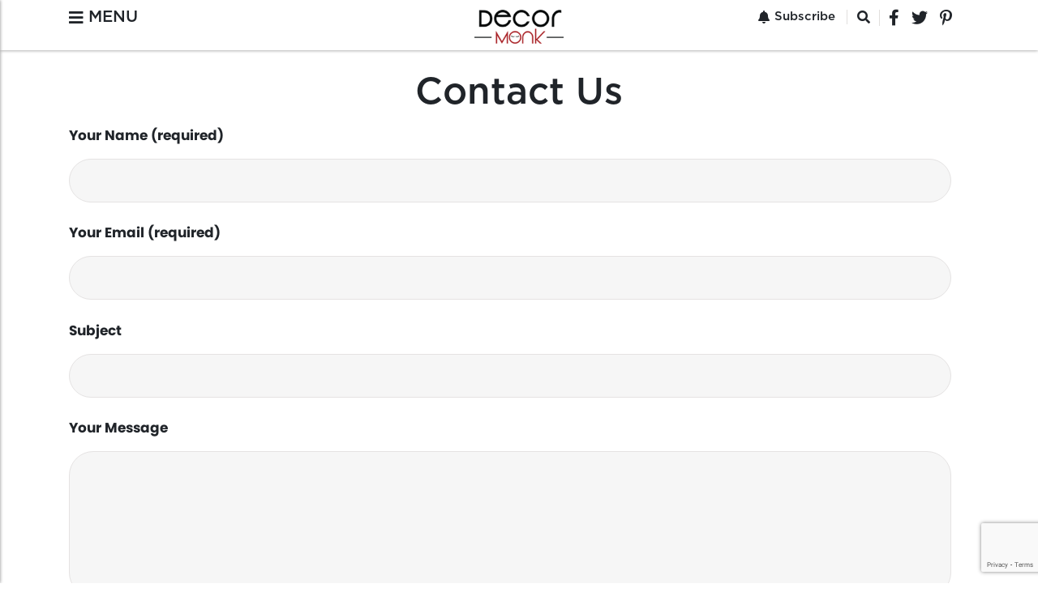

--- FILE ---
content_type: text/html; charset=utf-8
request_url: https://www.google.com/recaptcha/api2/anchor?ar=1&k=6Ld_cRghAAAAAF4yS_79O-ZjhYCBbjB7niziSpDs&co=aHR0cHM6Ly93d3cuZGVjb3Jtb25rLmNvbTo0NDM.&hl=en&v=TkacYOdEJbdB_JjX802TMer9&size=invisible&anchor-ms=20000&execute-ms=15000&cb=c0gq2633idyw
body_size: 45822
content:
<!DOCTYPE HTML><html dir="ltr" lang="en"><head><meta http-equiv="Content-Type" content="text/html; charset=UTF-8">
<meta http-equiv="X-UA-Compatible" content="IE=edge">
<title>reCAPTCHA</title>
<style type="text/css">
/* cyrillic-ext */
@font-face {
  font-family: 'Roboto';
  font-style: normal;
  font-weight: 400;
  src: url(//fonts.gstatic.com/s/roboto/v18/KFOmCnqEu92Fr1Mu72xKKTU1Kvnz.woff2) format('woff2');
  unicode-range: U+0460-052F, U+1C80-1C8A, U+20B4, U+2DE0-2DFF, U+A640-A69F, U+FE2E-FE2F;
}
/* cyrillic */
@font-face {
  font-family: 'Roboto';
  font-style: normal;
  font-weight: 400;
  src: url(//fonts.gstatic.com/s/roboto/v18/KFOmCnqEu92Fr1Mu5mxKKTU1Kvnz.woff2) format('woff2');
  unicode-range: U+0301, U+0400-045F, U+0490-0491, U+04B0-04B1, U+2116;
}
/* greek-ext */
@font-face {
  font-family: 'Roboto';
  font-style: normal;
  font-weight: 400;
  src: url(//fonts.gstatic.com/s/roboto/v18/KFOmCnqEu92Fr1Mu7mxKKTU1Kvnz.woff2) format('woff2');
  unicode-range: U+1F00-1FFF;
}
/* greek */
@font-face {
  font-family: 'Roboto';
  font-style: normal;
  font-weight: 400;
  src: url(//fonts.gstatic.com/s/roboto/v18/KFOmCnqEu92Fr1Mu4WxKKTU1Kvnz.woff2) format('woff2');
  unicode-range: U+0370-0377, U+037A-037F, U+0384-038A, U+038C, U+038E-03A1, U+03A3-03FF;
}
/* vietnamese */
@font-face {
  font-family: 'Roboto';
  font-style: normal;
  font-weight: 400;
  src: url(//fonts.gstatic.com/s/roboto/v18/KFOmCnqEu92Fr1Mu7WxKKTU1Kvnz.woff2) format('woff2');
  unicode-range: U+0102-0103, U+0110-0111, U+0128-0129, U+0168-0169, U+01A0-01A1, U+01AF-01B0, U+0300-0301, U+0303-0304, U+0308-0309, U+0323, U+0329, U+1EA0-1EF9, U+20AB;
}
/* latin-ext */
@font-face {
  font-family: 'Roboto';
  font-style: normal;
  font-weight: 400;
  src: url(//fonts.gstatic.com/s/roboto/v18/KFOmCnqEu92Fr1Mu7GxKKTU1Kvnz.woff2) format('woff2');
  unicode-range: U+0100-02BA, U+02BD-02C5, U+02C7-02CC, U+02CE-02D7, U+02DD-02FF, U+0304, U+0308, U+0329, U+1D00-1DBF, U+1E00-1E9F, U+1EF2-1EFF, U+2020, U+20A0-20AB, U+20AD-20C0, U+2113, U+2C60-2C7F, U+A720-A7FF;
}
/* latin */
@font-face {
  font-family: 'Roboto';
  font-style: normal;
  font-weight: 400;
  src: url(//fonts.gstatic.com/s/roboto/v18/KFOmCnqEu92Fr1Mu4mxKKTU1Kg.woff2) format('woff2');
  unicode-range: U+0000-00FF, U+0131, U+0152-0153, U+02BB-02BC, U+02C6, U+02DA, U+02DC, U+0304, U+0308, U+0329, U+2000-206F, U+20AC, U+2122, U+2191, U+2193, U+2212, U+2215, U+FEFF, U+FFFD;
}
/* cyrillic-ext */
@font-face {
  font-family: 'Roboto';
  font-style: normal;
  font-weight: 500;
  src: url(//fonts.gstatic.com/s/roboto/v18/KFOlCnqEu92Fr1MmEU9fCRc4AMP6lbBP.woff2) format('woff2');
  unicode-range: U+0460-052F, U+1C80-1C8A, U+20B4, U+2DE0-2DFF, U+A640-A69F, U+FE2E-FE2F;
}
/* cyrillic */
@font-face {
  font-family: 'Roboto';
  font-style: normal;
  font-weight: 500;
  src: url(//fonts.gstatic.com/s/roboto/v18/KFOlCnqEu92Fr1MmEU9fABc4AMP6lbBP.woff2) format('woff2');
  unicode-range: U+0301, U+0400-045F, U+0490-0491, U+04B0-04B1, U+2116;
}
/* greek-ext */
@font-face {
  font-family: 'Roboto';
  font-style: normal;
  font-weight: 500;
  src: url(//fonts.gstatic.com/s/roboto/v18/KFOlCnqEu92Fr1MmEU9fCBc4AMP6lbBP.woff2) format('woff2');
  unicode-range: U+1F00-1FFF;
}
/* greek */
@font-face {
  font-family: 'Roboto';
  font-style: normal;
  font-weight: 500;
  src: url(//fonts.gstatic.com/s/roboto/v18/KFOlCnqEu92Fr1MmEU9fBxc4AMP6lbBP.woff2) format('woff2');
  unicode-range: U+0370-0377, U+037A-037F, U+0384-038A, U+038C, U+038E-03A1, U+03A3-03FF;
}
/* vietnamese */
@font-face {
  font-family: 'Roboto';
  font-style: normal;
  font-weight: 500;
  src: url(//fonts.gstatic.com/s/roboto/v18/KFOlCnqEu92Fr1MmEU9fCxc4AMP6lbBP.woff2) format('woff2');
  unicode-range: U+0102-0103, U+0110-0111, U+0128-0129, U+0168-0169, U+01A0-01A1, U+01AF-01B0, U+0300-0301, U+0303-0304, U+0308-0309, U+0323, U+0329, U+1EA0-1EF9, U+20AB;
}
/* latin-ext */
@font-face {
  font-family: 'Roboto';
  font-style: normal;
  font-weight: 500;
  src: url(//fonts.gstatic.com/s/roboto/v18/KFOlCnqEu92Fr1MmEU9fChc4AMP6lbBP.woff2) format('woff2');
  unicode-range: U+0100-02BA, U+02BD-02C5, U+02C7-02CC, U+02CE-02D7, U+02DD-02FF, U+0304, U+0308, U+0329, U+1D00-1DBF, U+1E00-1E9F, U+1EF2-1EFF, U+2020, U+20A0-20AB, U+20AD-20C0, U+2113, U+2C60-2C7F, U+A720-A7FF;
}
/* latin */
@font-face {
  font-family: 'Roboto';
  font-style: normal;
  font-weight: 500;
  src: url(//fonts.gstatic.com/s/roboto/v18/KFOlCnqEu92Fr1MmEU9fBBc4AMP6lQ.woff2) format('woff2');
  unicode-range: U+0000-00FF, U+0131, U+0152-0153, U+02BB-02BC, U+02C6, U+02DA, U+02DC, U+0304, U+0308, U+0329, U+2000-206F, U+20AC, U+2122, U+2191, U+2193, U+2212, U+2215, U+FEFF, U+FFFD;
}
/* cyrillic-ext */
@font-face {
  font-family: 'Roboto';
  font-style: normal;
  font-weight: 900;
  src: url(//fonts.gstatic.com/s/roboto/v18/KFOlCnqEu92Fr1MmYUtfCRc4AMP6lbBP.woff2) format('woff2');
  unicode-range: U+0460-052F, U+1C80-1C8A, U+20B4, U+2DE0-2DFF, U+A640-A69F, U+FE2E-FE2F;
}
/* cyrillic */
@font-face {
  font-family: 'Roboto';
  font-style: normal;
  font-weight: 900;
  src: url(//fonts.gstatic.com/s/roboto/v18/KFOlCnqEu92Fr1MmYUtfABc4AMP6lbBP.woff2) format('woff2');
  unicode-range: U+0301, U+0400-045F, U+0490-0491, U+04B0-04B1, U+2116;
}
/* greek-ext */
@font-face {
  font-family: 'Roboto';
  font-style: normal;
  font-weight: 900;
  src: url(//fonts.gstatic.com/s/roboto/v18/KFOlCnqEu92Fr1MmYUtfCBc4AMP6lbBP.woff2) format('woff2');
  unicode-range: U+1F00-1FFF;
}
/* greek */
@font-face {
  font-family: 'Roboto';
  font-style: normal;
  font-weight: 900;
  src: url(//fonts.gstatic.com/s/roboto/v18/KFOlCnqEu92Fr1MmYUtfBxc4AMP6lbBP.woff2) format('woff2');
  unicode-range: U+0370-0377, U+037A-037F, U+0384-038A, U+038C, U+038E-03A1, U+03A3-03FF;
}
/* vietnamese */
@font-face {
  font-family: 'Roboto';
  font-style: normal;
  font-weight: 900;
  src: url(//fonts.gstatic.com/s/roboto/v18/KFOlCnqEu92Fr1MmYUtfCxc4AMP6lbBP.woff2) format('woff2');
  unicode-range: U+0102-0103, U+0110-0111, U+0128-0129, U+0168-0169, U+01A0-01A1, U+01AF-01B0, U+0300-0301, U+0303-0304, U+0308-0309, U+0323, U+0329, U+1EA0-1EF9, U+20AB;
}
/* latin-ext */
@font-face {
  font-family: 'Roboto';
  font-style: normal;
  font-weight: 900;
  src: url(//fonts.gstatic.com/s/roboto/v18/KFOlCnqEu92Fr1MmYUtfChc4AMP6lbBP.woff2) format('woff2');
  unicode-range: U+0100-02BA, U+02BD-02C5, U+02C7-02CC, U+02CE-02D7, U+02DD-02FF, U+0304, U+0308, U+0329, U+1D00-1DBF, U+1E00-1E9F, U+1EF2-1EFF, U+2020, U+20A0-20AB, U+20AD-20C0, U+2113, U+2C60-2C7F, U+A720-A7FF;
}
/* latin */
@font-face {
  font-family: 'Roboto';
  font-style: normal;
  font-weight: 900;
  src: url(//fonts.gstatic.com/s/roboto/v18/KFOlCnqEu92Fr1MmYUtfBBc4AMP6lQ.woff2) format('woff2');
  unicode-range: U+0000-00FF, U+0131, U+0152-0153, U+02BB-02BC, U+02C6, U+02DA, U+02DC, U+0304, U+0308, U+0329, U+2000-206F, U+20AC, U+2122, U+2191, U+2193, U+2212, U+2215, U+FEFF, U+FFFD;
}

</style>
<link rel="stylesheet" type="text/css" href="https://www.gstatic.com/recaptcha/releases/TkacYOdEJbdB_JjX802TMer9/styles__ltr.css">
<script nonce="pckslQ-FtL2oH1o1VRB7Uw" type="text/javascript">window['__recaptcha_api'] = 'https://www.google.com/recaptcha/api2/';</script>
<script type="text/javascript" src="https://www.gstatic.com/recaptcha/releases/TkacYOdEJbdB_JjX802TMer9/recaptcha__en.js" nonce="pckslQ-FtL2oH1o1VRB7Uw">
      
    </script></head>
<body><div id="rc-anchor-alert" class="rc-anchor-alert"></div>
<input type="hidden" id="recaptcha-token" value="[base64]">
<script type="text/javascript" nonce="pckslQ-FtL2oH1o1VRB7Uw">
      recaptcha.anchor.Main.init("[\x22ainput\x22,[\x22bgdata\x22,\x22\x22,\[base64]/[base64]/[base64]/[base64]/ODU6NzksKFIuUF89RixSKSksUi51KSksUi5TKS5wdXNoKFtQZyx0LFg/[base64]/[base64]/[base64]/[base64]/bmV3IE5bd10oUFswXSk6Vz09Mj9uZXcgTlt3XShQWzBdLFBbMV0pOlc9PTM/bmV3IE5bd10oUFswXSxQWzFdLFBbMl0pOlc9PTQ/[base64]/[base64]/[base64]/[base64]/[base64]/[base64]\\u003d\\u003d\x22,\[base64]\\u003d\\u003d\x22,\x22cMKJw40gw5V3IAEDJ2ZLw7XCjcO1SGZDB8O6w7fCiMOywq5owpfDolBRP8Kow5JbFQTCvMKUw4HDm3vDgRfDncKIw7N7QRN/w5sGw6PDrsKow4lVwqHDpT41wqPCgMOOKn1dwo1nw5Qpw6QmwoQVNMOhw6peRWAKIVbCv24KAVcrwpDCkk9eGF7DjxrDtcK7DMOWdUjCi1tbKsKnwpfChS8ew4zCvjHCvsOQQ8KjPEMZR8KGwrg/w6IVTMOmQ8OmDDjDr8KXbFI3wpDCv2JMPMO7w7bCm8Odw73DlMK0w7pxw44MwrB1w510w4LCj1pwwqJQCBjCv8OhXsOowpl7w5XDqDZbw4Ffw6nDg2DDrTTCpsKpwotUBcOPJsKfOjLCtMKad8KKw6Flw7fCnw9iwr0tNmnDtxJkw4wGFAZNZ1XCrcK/wpHDjcODcA9JwoLCpnMFVMO9PilEw49TwovCj07CmHjDsUzCh8ONwosEw7xrwqHCgMOZR8OIdDDCl8K4wqYkw6hWw7dxw59Rw4QXwo5aw5QQP0JXw50MG2UtZy/[base64]/CjX1bbDczw4LDmcOOw7x4wqcqw7XDqMKoFCXDrMKiwrQFwpM3GMO8fRLCuMOzwrnCtMObwpPDoXwCw4vDuAUwwoAHQBLCmsOFNSB6cj42AsOsVMOyFXpgN8KPw6rDp2ZJwrU4EHHDtXRSw5/Cr2bDlcKhBwZ1w7rCiWdcwoDCpBtLQUPDmBrCijDCqMObwoXDtcOLf0PDih/DhMO8EytDw6/[base64]/CgsKHSQrCh8KzLcKDw7E2U3VmDyvCosKZw5rDuMKAwq/DuRQoHkF8bTPCsMKWZsODUsKIw5DDscO2wqUfKsO4QcKww7LDqMOzw5/CgS4bFMKJF0xHesK2w7Mwa8KxfcKtw7rCtcKYZzNtBjDCv8OZa8KGCVIFY07DrMOGP1l7FUk4w5pkw6cXBsKKwoRfw77DtGNpXFTCgsKTwooKwpM8CDEEw5HDrsKbPcK8VGrCocOWw7TCvMKHw43DqsKZwovCgSbDtMK7wpUfwpLCisK1BSXCmB1/X8KOwrPDscO1wqoMw7xTDcOiwqB7IcOQaMOPwrHDmR0hwrDDnsOaf8K5wp5hLAASwpBpwqrCpsOtw7vDpknCksOwNUfCmMOswozDuhoUw4Zxw61iScKMw44PwrvCuD05RwRgwoHDgV/Cr30dwocxwqfDrcKuOsKIwqMAw5prLsOpwqRBw6M9w4jDlg3Cs8ORwocENDptwplyQB/ClD7DiVtAMxxkw7lGK21Yw5EqCsOmNMKrwpTDs2XDkcOFwoDCmcK2w6RkVgPCsEJNwoteYMKEwp3CqC1kJz7DmsKaecO/dQxww4bDrmHChREZw75Nw77CmsOAEzlue09dccOATcKmacK9w77Cp8OAwpg5wr8ZdWDCgsOfOA4QwrzDpMKiFyoNa8KWFW7CiSEPwpMqE8Ofw5ArwpJzf1BwCj4Sw6IOacK5w6nDqWU7JT/CuMKGFFjCtMOMw79OfzZMBUzDoyjCscKLw6HDr8KSKsObw7EIw4LDjsKkfsKPeMKwXkViw5kNHMOPwqsyw57CtgjDp8KnOcKVwo3CpUrDgj/CiMKhalJbwpw3VxzCmHvDtTzCi8KbICRJwp3DinDCn8Oyw5HDoMK9LA4kc8OqwrTCjw7DvsKjF0tgw68qwo3Dk3XDoCZKLsOfw4vCg8ONHHnDs8KyTBPDq8OlcArCjcOvfH/Chks6FsKzbMO4wrPCp8KqwqHCnnLDssKGwoV8e8O1wqVlwpHCrFfCiQ3DksKXNijCsCjCm8ObFmDDlsO8w6nCmE1sMMOWVSvDsMKgbMO/XcK4w74wwpFUwqfCucKCwqjCosK8wr8Pw4rCvMOmwrfDhEnDtHV5KhxgUStGw4BSD8O1woFXwoLDsVYkIU/DnH4kw7U9wpdPw5fDtx3Cr0oyw4fCmk46wo3DvSXDjmhGwotbw6cEwrAyZ3bCssOxe8O5wrrCksOEwpkJwrRMaE8RUzVoe1/[base64]/Du8KlbsK7CcKAXMKhw4fCnUdbw6zCisKOwpB0w5HCgmnCtcOvaMO4w4cowq3DkTXDhnR/QU3CvsKVw5lmdm3CgGDDo8K5cmDDpAROYgDDuB/[base64]/CoMO/XXrDusKcw4o4wqzCtitewrjCkl7Dv2/DtMORw7vDqX8Bw7/Dg8K8wojDhlTClsK3w7nDpMO5W8KLGysVBcKBaHJaFnYiw5tZw6zCrAXCkVbCgcORREDCu0nCtcKbD8O+wpnCmsKnwrIUw4/[base64]/CkynCgMOqM8KFNsKDw6fDs8Obwq0gD1w0woDCt8OZMMONLhk/[base64]/CtiYzJMOCMisAw4Jww5LDgcKgw7HCn8KqDSMIw7jDphcLw7MuXGZACRfDmgfCjCLDrMOSwqc6woXDksOFwrhRLRQkTsK5w7rCkivCqkPCvMOdGcKYwqTCo0HCkcKnCsKiw4QvPBISfMOFw5t/KwjCq8OlDcKbw5rDsWsueT/CoCAIwpJvw5rDliLCnBEywr7DiMKew4wWwrDCvTcoKsOtKmIowodlPcOjYSjClsOUPyzDp25iwp9OdcO6IsOuw70/cMOffHvDnkgOw6Mrwp5wSRVxU8K4T8KVwpZJJsOaQ8OjOgEowq7Dsi3DjsKWw4xzL2YYdxACw5DDqcO1w4nCkcOHVX/[base64]/CsGhHwpLDiMOrIHg1Hi5Uw5/[base64]/[base64]/DvcONwq4wwqYdPMKRJsKLXnfCmlzDmz0Xw7lge3nCjsK8w73Cs8Ovw7bCp8Ozw6Erw7VEwrHCucK0wobCsMOywpt2w4jCmwzCpDZ7w5PCqcKAw7PDmsOpwp7DlsKsAlzCtsKxPW9RM8KMAcKYGU/CjsKMw7Znw7PCo8OIwqnDuDxzZMKLFcKQwpjCjcKZbkrCmC0Dw43DqcKUw7fDicOIwo9+w784wobCg8Ouw4TDj8OYDMO0bRbDqcK1N8KfalvDkcKUAH7Ct8KYT0DCgcO2PcKiTcKSw48Ewqw8woVHwo/DnDbCnMOydsK8wqnDugjDmws/FDvCll4RKkLDiiXDgETCrRvDpMKxw5F8w5bCsMOSw5oUw4olAXocwokpNMOwacOqIcKuwo4Ewrciw77CkE/DucKrUsKTw6/CuMOfwrxdRXLCqg7CoMOxwpjDuCYHNn1awoh4EcKdw6N/d8OwwrxBwrlWScKDawhFw4jDjcK+M8Oaw4hLOhfCnVjDlDzDoy5eaDPCrS3CmMKVZQVbw5Now4jDmV1xGiEdE8KQQRHCn8O+UMOxwoF1dMOzw5Utw6rDr8OHw6clw7A7w5FdWcKUw64UAm7DkT9+wockw5fCqsOmJzMbVsOIQHrDiC/DjiV8VgY/wpokwqHCmBfDsQvCiVppwpLCm2PDmVxxwpYNwr3ChyjDjsOmwrA6DlAmMMKEw4rCncOIw6nDkMO9wrnCpCUPZMO5w6hQw6HDs8OwARBgwq/Do0gtacKUw5vCvcOKDsOmwrQ/CcOWDcOtTEdZw4YgJcOrw7zDkwvCvcOoaDgOPzgQwqzClU9Kw7HDuSRaBcKfwrJ/SsOTw5vDhk/DjcOmwqrDsVR8KSrDi8KBO0bDgzJaISDDp8O4wonCn8OOwq7CozjCscKaLCzCjcKQwoskw6jDu2Q1w5oBEcO7U8K9wqvCvMKPdlxAw7rDtw82Vm0hP8K+w55lVcO3wpXDn1rDjx1YZ8OuO0TCtMOZwovCtcKTwoHDvRhRWQgEewlBQMKmw7hRbX7DssKiXsKlXzfDlk/[base64]/Di33DssKiw6bDq2nCpMOoITIGE3vCu8Omw6/CqMKAe8OOPcOww6PCrVnDhsK/Bw/CjMKsHMO/worDk8OdXiDChDTDoFfDqMKBb8OscMKMaMOQwo12SMOpw7nDnsOCRxXDjygfwqHDjw0lwo0Hwo/DmcKnwrF2a8OPw4LDgBPDnD3DkcKiCRhfccOvwoHDl8KELjZPw4zCqsOOwr49EsKjw6HDrVUPw4HDgVlpwpLDrRhlwqoMJsOlwqoOw6Y2T8ObRzvCo29wJMKowpjCp8KTw6/CrsOgwrZFZg/[base64]/CtV8iAsOhLFBswq7CuMKgwr7Dq8OjwqzDjcKkwpMAw69Ad8KSw7vChx0LUEsmw4gcdsKbwpzCisObw7Vuwo3CtsOOc8OGwr7CrcOZFnbDr8Kuwp4Xw50Yw4lqel8wwotyP30GPcK6cX/DlQd+LWNWw43Dr8OxLsK4dMOvwr4fwow3w4TCgcKWwovCh8KPL1TDklfDgiVVYQnCuMOhwq4ESzEJw5TCq0QbwofCkMKsCMO6w7Mbw4lcw6JUwplxwpDDhG/CmmrDkg3DhjzCrlFdLMOEFcKjcEbDiAHDrgFmA8KMwqvCkMKOw6wKZsOJB8OVw7/CmMKPMG3DlsOawqcrwr9tw7LClMOTTWLCicKOCcOXw5DCvMKtwqIWwp4fAG/DvMK7Z1rCoB/CtEQbSUh+X8Ofw6XCpmEZNBHDj8K5C8OyGMO3CXweVkotIiTCokzDscKQw7zCgsOIwrVLwr/Dt0rCv0XCmT7CtsOAw6HCosO9wrMSwqwkORUKbxB7woDDiWfDnwfClwLCmMK3O2RMR0lBwqkqwodybsKuw7Z/[base64]/[base64]/bcKyDV/DgcO9wrTCjATDvyzCvsKbwqXDoMOTWsOjwp3CnsOaQ3jCsHzDtCrDmsOUwrdAwpzDiBshw5Jyw65zFcKewrzCiBXDpcKlIcKFEhJcEcKMPSvCgcOCPQptD8K5EcK3w4FowrTClBhIA8OdwrUedTzDtMOlw7TCgsKhwql/w7bCr24dbcKMw7gxUz3DrsKEbsKHwpPDusOjM8OzRMOAwqkVQTEswovDjF1VcMOjw7nCgBtCI8KAwrJHwp4jPTwPwpJwFxEvwo5dwq0SSSxNwpXDqcO/wpkzwqZYUyfCo8OtYTvDicKKLsO9wpHDny0EXsKhwqpYwp4aw5VswpYFN1TDojXDicKQN8OHw4FOKMKpwqzCrcKGwogzw6QueCVQwrLDtsOlChtgTBHCocOBw6Unw6AvWl0pw4rCmsO6wqTDqFnDnsOHwpk2IcO0R2FxCyZ/[base64]/Cvy/CvyEiwrnCtG/Chk0LEsKMw73Cu8O7w4HCl8OJw47CuMOGcsOfwpbDi0nDpzvDsMOMbMKANMKLAytOw77DrS3Dg8KJHcOnYcOCJQF6H8OIZsOIUjHDvzxeaMKKw73DncOyw5/CgzAnw7gAwrE4wodcwqbCgAnDkC8Jwo/DhwPCo8KqXRAYw693w4o6wpcnM8Kpw683EMKTwoPCg8KpHsKORSlBw4zClsKcLjJvHjXChMOvw4vCjAzDvQPClcKwZzXClcOnwq7Cqkg4UMOMwogFdWw1UMKhwprDlzDDvm8bwqANZMKlFxcQw7rDlsOMFEgUS1fDm8KcKCXCuDDCrsOCccKeejgcwqZ/BcOfwqvDr2xoOcO9ZMKna27DosOYwrp2wpTDsGnDuMOZwoo/[base64]/[base64]/ecKVwrhoacKswo/DvMOWbAPCuMKqwpzCiybDo8OHworDgcKUw54WwookF11ww63DuVdJVMOjw4HCqcKSGsODw67DhcO3wrpuXw9HCMKhZ8KQwpMee8O4EMOLU8Ovw67DtEfCjkvDpMKXwq/[base64]/CnsKKYl/DjcKrExNkw6IcOE3CicKtVsKkwrLCosKGw5XDhCUkw6fCuMKgwqQ7w6TCuDTCo8OIwo7CnMK3wp8RXxnCs3c2WsOWRcK8XMOVP8KkTMOqwoVGCQrDusKkccObWyNiDsKfw78Ow63CuMKVwpg9w5DDkMOuw7HDi0ZDTSUWVTJSIz/Dl8OVwoXCoMOxbRxZDxfCrMKLH2oXw45oSkRowqY4Tx8PLcODw4fCig8/WMObd8OXU8Oow4hXw4PCuxQ+w6vDk8O/R8KmSsKhBcOLwqQWYxDDmXjCjMKXRsOMHSPDpkwmBAh/[base64]/Cn8KjwofDsx9pwosWLsK3w6cvFMKXwpbCncKAX8K4w4YDXnYEw47Dh8K0KBDCmcOxw4ZWw6zCgVoaw7MWdMKdwrTDpsKVAcKIRwLCtQo8SnbCgsKNN0jDv1DDhcKYwqnDicOLw5weFTPCtWjDo1YBwp47VMK9E8OVAx/DqsOhwoQYwpM/K23ClRbCqMKyOUxYKSEpJnXCosKbwqgJw4vCscKNwq4FKQINHmkXVcO7IMOew6V0asKsw4U6wq8Pw4nDmADDnDbCt8KkXW8Zw6/ClwVuw4PDpsKxw5o9w69/MsOzw74lLsOFw5E0wo/ClcOEAsKmwpbDrsO2H8K1NsKJbcO0KXDCvCXDmBpzwqLCoRFhU1rCmcOkccOrw4tOw60GMsO5w7nCqMKOZhzCghB4w7DCrjHDt3MVwoAHw5PCrlckTQQFw5zDmlxUwpLDh8O4woYMwrkrwpTCnsKwMCU+DVXDtHBOQMOkJ8O4MWnCkcO7HWV5w53Dh8Osw7bChH/DgMKHVFYrwo9Ow4LDs2HDmsOHw7fDvMKWwoPDpsKJwpFtTsKUAWFQwpkDckxuw49kwq/CqMObwrFIB8KraMOaA8KCTWnCoGHDqjdzw6XCjcOrbyk/BmXDhQg9EVrDlMKkcnHDlgXDuHXCnloMw5hsUCzCjsKtYcKjw4/CuMKJwp/CiWkPHMKyWx3DicK6w53CvQTCqCXDmcOXS8OJVcKDw5BHwofCix1ER1skw68+wr9/[base64]/[base64]/[base64]/DiMKcIgDDlFpywojCrAvDih3Dq8K7DnTDikvCgcOiGGAywqILw58wIsOpOFxYw4PCpGLDmsKmNVbCknbCoi4cwpHDtFLCscORwq7CjwFpYcKVVsKrw7FGDsKQw6MSF8K/w5HCpQ5/NH47PBDCqApDwpdDYRgeKTsYw5Z2wobDlwdHH8OsUkjDgQ/Cmn3Dg8Ksa8Oiw6JfcGMdwqobBgwFScKhCHV6w4/[base64]/[base64]/wpI5dUzDi38bw7nDp8K1wq/DnMKDwoNXQRXDqcOdC3ZWwpvDsMKrWgIwPsKbwojChDPCkMO1BXsuwo/CkMKfDcO0YUbCosOnw4HDkcOiw4nDh2skwqcmVgxPw6djUkUeGHPCj8OBOmPDqmPDmk3CisOrKEzCl8KOBi/CvFfCj3ocDMOmwqnCq0LDkHwGTm/DgGXDlcKCwoUeQBBVZMODA8OUw5PCmsO6einDgDbChMKxN8Ofw43Cj8KjXDfDtXbCmVxpw6bCr8KvRsOwUmlWdXPDosKQEMOjdsOEES3DssOLd8K5GGzDrwPCtMODOMK9w7VtwoHCpsKOw6HDjhxJDG/DnDQvw6jCusO9d8Khw47CtQ7CuMKDwrTDqMKbDGzCtMOiDm08w5ETJnLCpsO6w6DDjcO7bkFbw5x/worDpnFYw6sIWHzCiixXw4nDtWvDvCLCqMKwfgnCrsOHwqbDj8OCw6QOXXcrw54PE8OWT8KBAEzClMKiwqzCkMOIFcOmwpsXIcOqwoLDtMK0w5ViKcKRXsK/fT3Cv8OFwpEGwpNRwqfCmEPCiMOgw4bCu0zDkcKgwoPDpsK5H8O+aXJCw7DCnz5/csKDwrfDhMKvw5LCgMK/V8KHw7/DkMKSGcOFwoXCtsKawozDgX4bL1ovwoHCnh/ClHYAw7IaORhHwqwJSsO7wrcjwqXDm8KHOcKIM2BuSVbCicOwLSt1VcKkwqYfOcO2w6HDjngVU8KgNMObw77CiyjDnMO4w4RCJsOEw5rCpTFyworDqsK2wro3Git9XMOlWS3CuVUnwroGw67ChQ7CmEfDhMKAw5YDwp3Di2/ClMK9w6TCgAbDq8KdasKkw4cOAkHCs8KpECcKwrw6w5TCqMKHwrzDi8O2ScOhwrpPU2HDt8O2UMKMW8OYTsO2wonCuSPCqsKxw4nCrwp8LnZZw7tKcVTDkcKFNipYNUkbw7JJw5fDjMKgKBvDgsO/LE/CucOow4HCqgbDt8K6Z8OYLcOywotnwrIHw6nDtzvCnH3ChMKIw5lZA0p/F8OWwrHDvHvCjsKkGgPCoiYwwpXDo8Oewqofw6PDtsOCwqHDiiHDul8SakvCvjYiF8KPesONw58Te8OKasO2B2YHw5DCqcK6QgzCicOWwpQiVyDDscOQwp1ywrUBcsKKIcKUTTzCr0M/AMKrw6rDlE9ZUMOtP8OPw60wYcOQwr8TRX8MwrRtGWnCqMOGw7AYfS7DuihVAjLDpSoJLsKBwpfCmS4mw57CicKPw5JTA8OKwrzCsMOcGcKtwqTDhR3DuU06bMKyw6g5w4ZCacKpw5U0P8KNw5/CgipSHA7CtxUzRipTw4rCoCbDmMKSw4DDoClUPMKAPl7Cj1jDnDHDjgTCvzbDisKlw4bDrwx9wq8aIMObw6vCmW7CnsOLRMODw6zDijc8aVTDvMObwqnDuGYLL3LDksKMecKbw6x0woPDhsKAXFLCuj7DvwXCvMKtwr/Don9uUcOKOsK0AMKGwpVtwqHCizbDhcOew5EoJ8OzZMOHS8K+Q8KYwrt0wrxswp0sDMK+w6fCj8Oawoh6wpvCpsOZw6t9w45BwqF9w5/Djl5Gw5wvw4HDrcKXwoPCuTHCsGfCmA3DnwTDqcOKwpzCisORwpROE3Q6HkcwTXbCnBnDoMO3w6vDssKEXsOyw4VfNH/Cslotbn7DuA14RMOdbsKcBwHDj3LDrQ/[base64]/DmMKHL8KkZMOEw4LDpMOfLsKOwrw7woXDlg7DpMKrUxVROHsFwqkUISAPwp4kwpZgJMKjPsOewokUFUzDjDrDq0bCpMOnwpBJdjsdwoLDpsKTMcKlesKXwrTDgcKTEXgLMwLCjyfCgMO7dsKdYsKjFBfCtcKpQsKoZsK5UsK4w4bDhSbCvEZJeMKfwq/CoibCtSoyw7nCv8OCw7zChcOndErClcOJwqgKw5jDqsOhw5LDpRzDoMKVwp3CuxrCq8KSwqTCoFTDmsOqdwPDrsKHwoTDpFDDtDDDnzUGw6h9IcOwccOcwqnCmSnDl8Oow7Z0YsK7wr3Cl8KkTGg9wr3DmmjClMKVwqVzwpMKMcKADMOzK8O5Wg8RwqB6DMK+wo/CgX3Cnx4wwqDCr8K9LsODw6A3ZcK6diAqwrNYwrYDSMKLN8KzeMO5eW9FwpbCocOlN2ASRXlRQzxAOjXDjF8CUcOWXsOkw7rCrsOFOjZVcMObHhoAfcKvw6XDiwcXwq19Z0nDoGN7K0/[base64]/CtsOBQC1fwp9/w6UIwpPCncO1eWhpwqczwo5+f8KXfMORGcK0RDVKDcKuGRDDhMOka8KqbhR+wrbDgcK1w6fDucK/AEMNw4ccGjDDgmbDscO/I8K1wpbDmxnDg8Orw5V/wrs1wp9Qwpxuw6zCi05Xw6cLLRxZwp/[base64]/[base64]/CncKowpbChcOFVQFOw7TDo1nDo8K6w4YBW8Kaw4xNW8KqIcOfEg7Cs8OoJsOeW8OdwrVJacKmwpnChmpaw5Y1Ez97JMO7VHLCgFoRP8OhE8Ogw6TDjXnCgVHDrGYHw7/ChWkrw7jDriF6GyjDtMOPw5Q/w6NsfRvCjHZbwrvDqHYzPGTDhsOhw5bDv2oRZcKvw7Miw7LCs8Kwwo7DvMOuH8Kpwp0WPcOHXMKHb8OaDHcpw7DDgcKpLcKmVBlDLMOBGjDDgcK4w7gJYxTDp3/CkDDCncOBw5nDsAfCvgzDs8OJwqc6w61cwrlhw6/[base64]/[base64]/Cj8OWQSTDocO8w7h0KsKzKSbDiE7DrcKkw5rDgS/CssKeQhLDmjTDmAhzccKIw5Auw5wiw7wXw4F8wpAObWZmLkxSecKKw5vDisKvU0/Cv2zCpcKnw4dowr/CssOwGBfDuyNZW8KbfsOjOAjCrwEtE8KwDhTCoBTDoEoxw599bljCtAhpw7Y3XDTDuHXCtMK1TRDDjgzDsmjDosOyPUgIF2k5w7RVwoAqwoF6ahcDwrnCosKqwqLCgjANwrIIwpPDg8OSw5srw4bDnsOOcWEywpdZdT5HwqrCj3J/csO/wrPCkVFOTlTCrlVfw4zChl07w6fCpMOyYD9nWEzDjzzCkgkuaSkHw699wp17SsOqw43Ck8KDZ1QKwo12TB/[base64]/[base64]/DhMKOQ8Ozw4LCk0gfesO/wo/Ch8OWGF3DtGkiO8OmN3Vmw6jDpMOAU3DDj1gAT8Obwo19O35HPiTCg8K8w7N9bsOha1fCtDvDpsKtwphrwrQCwqLCu1rDi0YYwoPClMKOw7l5AMOTDsK0MTTDscOHZFUMwolbIVYeEk7CnsOnwqQvaGp2OsKGwozDn33DusKBw71/w7lawoTDoMKORGE+QcK9BEvDvRPCmMKJwrUFayfDr8KVWWzCu8KcwqQIwrZowr9ZWUDDsMOqHMKrdcKEJW55wrzDjnxZI0jCumxeIsK6Ujkpwq3ClsKUQnLDq8KgZMOYw4/Ck8KbL8O1wpkuwpLDkMK9LcKRw5PCk8KLZ8OuBAPDjWDDhzwGecKFwqXDvcKnw6V9w6Y+CsKDwopGOy/ChgNOLMKOX8KRT09Lw49BYcOBXsKVwovClcKmwrl2VT3CqMOqwqnCgxPDu2nDhMOqGsKewq3DlXvDrU3DtnbCulUjwrkxRMOkw6LCgMOTw6ocwonDkMOPbgZyw4l/W8O8fiJ3wqs/w4HDllhENnvCry3CiMK/[base64]/[base64]/[base64]/Cq2IwIBNGOCfCvMOpw5MhwrIYw6EyAcKWBMKZw5wHwoYdXmbDucOUw51dw7LCuBAswpEBcMKuw5zDv8K0Z8O/FFzDp8ONw7LDrT8lfWI9w5QBG8KXW8KwWhjCncOhw4LDusOEJsOfAFwKG2wCwqXCsTo4w6/Dsl3DmHErwofDlcOqw4vDiBPDocKSHmkmOcK2w6rDoEZJwr3DkMOUwo/DvsK6FTfDiEhyKGFgcQ/DinTCijTDp0Q1w7Yhw4zDpMK+X0M5wpTDtsOzw6gQZ3vDu8OpeMOMQ8O5D8KawoAmEXk+wo1ow73DhBzDjMKDa8OXwrnDlsKkwozCjxJmN2Fxw6cFKMKpw6dyPy/[base64]/wp3DkmAzwphLUxdNwrUqwpk3wpIyVAY0wqnCkgQrfcKUwqtow4jDqAvCkzxpRX3DomPCtsKEwrh9wqXCtg7Dl8OfwqbCicKXaAhFwqLCg8OnSsKDw6XChQvCiVHCscKdwoTDrsKca3zDiEzCig/DpcKjBsO/XUlHd3UKwofCvSVqw4zDi8OQTcOBw4XDrElMw7pxfsKgwrQiASpoJyzCvV7Cn3UwSsK4w4UnRsOwwo1zaCrCvDBWw6DDvMOVPcOcWcK/E8OBwqDDg8K9w5VGwrJeQ8OKK1fCgVw3wqLDiSzCsQYywp8WFMO4wpB/wqTDnMOkwrl+GDMgwoTCgMOoRmPCj8KxYcKJwqw/[base64]/CjMOYw4fDklRIw547w4rCjMOMw6NtNGvDtsK9DcO9w5wiw6bCu8O9F8KwbW5nw74bOVAmw4/DjkrDuAHCl8Kww6pvcnjDrMKdc8Olwr1rKnzDp8KDCsKMw53DosOmUsKfAAsNTMKaNTMIw67Du8KhEMORw4g1CsKXJXQLSW5WwodkJ8KAwqbCiXjCiHvCuWgVw7nCnsODw7HDucKrYMOdGBpmwoxnwpItfsOWw4x1KHRIw6N+PlkzAcKVwo7CvcOMKsOLwo/[base64]/[base64]/[base64]/wotyw5nCthl6wqPCosKda8KNwqQvw6ZDOcOMOVnCk8OhEcOOHWpOw4rCn8OCKcK8w7kKwoR2L0Jfw6jDlQQFL8KfL8KvbWcgw6s7w5/CvcO5CMOmw4dGHcOrFcKMXz52woDCh8KFJ8KHC8K5dcOSTcO3VsK0ATAwHsKHwoAtw7jDm8KTw6tJIEPCmcOUw5rCrBBaCws1wonChToUw7/DrjHDssKHwo8kUh7CkMKpPhrDhsOdREHCkirCrV5va8KSw4/[base64]/Dgkciw540wr7DusOJwpXDrjxyRMOAw6rDucKFSMOXwr/DjMKhw6XCu3tqw6BLwpZtw5kYwo/CizFyw7x2AkLDuMKeE3fDoUnDpsKRMsO8w5QZw74IOMO2wqvDhcOUBXrChSMTBgbCkQFEwqBhw6XChzV8G3rCjG4BLMKbVmxlw5FNHhxwwqLDksKNO1EzwoFcw5pHw4JwZMOLRcOBwofCscKLwqjDssOOw4V3w5zCggtWw7rDgz/[base64]/DmAHDvsOJwrNkw6VtB0/Dr8KMYzPDp8Oiw6rDi8O9SipiUMK/wq7Dk3k3d080wogVBWbCnH/[base64]/CmcOXeHzDkMO8w7DDhxrDvsKpw6LCmsKHw6oWKBLCv8OFR8OCV2HCh8KhwoPDlSk0w53ClGEdw53DsCcewrnDo8Ktw6hswqcowqrDg8OeXMOHwo3CqQt3w5BpwpRaw7jCqsKrw6krwrVdF8OgOyrDpV/Du8O/w5oew6A4w4kmw40NXyJCAcKZJcKZwocpMEXCrQHDt8ORCVcvFcKWMSZkw6MBwqXDj8OCw63DjMKsLMKpR8OTXV7DgsK1bcKMw4LCgsOAJ8OowqbDnXrDmWzDvyLDjC8rB8KvBMK/XwTDn8KZDlMaw47CmRbCkGsiw5vDpcOWw64ZwrLDssOaSsKVNsK+DsOWwrEJZDvDo18XeAzCkMOvaRMyM8Kawpk/wo46U8OWw4pKwrd8wohNQcK4F8O/w7ZFW3VFw6pXw4LChMOpMcKgbSPDsMKXw7x1w4/CjsKjZ8KPwpDDvMOqwpV9w6nDtMOER27Drj1ww7DCjcO9JDB/TMKbJxbDgcOdwoN0wrHCj8Obwow7w6fDoU9pwrJLw6Fiw68NQTDCj2HDrEvComnCs8KAR13CsE5vYcKyUz3CoMOrw4sPBAY8Im9BeMKXw6bClcO+bSrDuRVMD2MdI0zCjQIIVAoGHik0XMOXA0fDhMOBFsKLwo3Dj8KaWG0OWxjCvcKbXsOgw6bCtR/DmkLDqsOxw5DCnDxmI8KZwrfClDrCmm/Ch8KWwpnDhcOmTkdoYG/Dj1wtXBR2CMO7wonCm3caaWlxawbCusKeaMOLfcO+FsKtO8Kpwp1ZKS3DqcK1Gh7DkcKVw4NIE8Olw5J6wp/CtmpJwrbDiRYtRcO1WMOrUMOyW1fCl3fDlB9/[base64]/alQgMcKiw4LCph3ClsKnw7HDjsK4ScK6Hm4CV3MQw4vChXR9wpzDhsKLwoBUwq4SwqfDsnnCgMOLfcKdwql1UDwGDMKtwpsJw4TCscOzwqdCN8KaP8OUVWrDjMKow7zDlwrCvMKKR8O2e8OuM2xhQTE2wrpBw5l1w4nDuj/[base64]/CscODSMOMw74nwoPCmMKDEGQpZzkXBcKrwrXCiS/DonrCoTccwp4+wo7CqsO4C8KZJAzDqVk7MMOhwpbChVlrYlkPwo3CmTBBw4ZpC07Coy/CpSZYfsKUw6XCnMK/wr8TX1zDusOWw53CmsK+DsKPYsODVcOiw6/DtEvCvyLDs8O5S8KwHDDDrDB4IMKLwqw9JcKjwrBpFcOsw5Fywr8KCsOOwr3CosKFVylwwqbDkMKmEC7DklrCocO+ADjDhClbIm14w6TCklzDu2TDtyouA1/DvhPCnUJOOzEuw67DisOZYETCmkNUFjJadMOkwo7DqlR8w75zw7Quw4Q2wr/CrcKqaizDlcODwqM3wp/[base64]/CvmTCr3VMJcKJecOWw7tXw4oXwoprJnjCpcKLXzLDrsKlWcKxw4VHw4ZiBMKOw57DrsOXwo/[base64]/w5BaCigcOcObaR3DncKTJ37CgcKjFsOgCEXDi8Knw5tjJ8Kywrc1wozDli9/wqTCqSXDk0nCsMObw4HCpA07E8O6w4VXbiHCk8OtEDEHwpAjI8OOEh9AQMKnwpsvYcO0w6PDvlnDssKCwrw6wr5IeMOPwpN/[base64]/[base64]/DgHTDnsOTw7/DjDd3woYaasO5DsOCFcKwwrvCs8Kja8KUwqh0HVxRC8KbK8Opw5wEwpRBUMO/wpglbyFMw7VkBMKLwrYww7vDqEBmPhbDlsOowqHCkcOXKRbCmsOFwrswwpslw5hSE8OnbnVyBMOaT8OxW8KHcDLDoTYkw7PDpgcqw44zw6tZw7LDvhc/M8ORw4fDq1YDwoLCihnCvcOhM03Dl8K+B1pFIGoxD8OUw6fDnVnCqcOyw5/CuCLDnMOKb3DDqihyw748w5pyw5/[base64]/Di04lG8Knw4XDlmg6HsOCasKuPCnDh8KuUSHCj8KZwrEDwocNYk/CqsK8wp0LdsOJwpgNXcKTRcOkOsOIIwhSwowDwqUAwobDkWnDhEzCnsOrw43DssKaCsKxwrLCnVPDm8Kdb8OeUUgsIyMbIsKAwoPCjDEYw7/CmV/[base64]/DjcKuwqZncMO5AHhlwqouw6dQKwfCpzYBw5Egw69Sw5/Co3/ChC1cw5vDqCY4BFrCjGgKwozChVXCoEPDlsKwSkIBw5DCjyLDqw7Dh8KEw5PCk8Ocw5pGwpdANW3Drm9Nw57CuMKhKMKDwrTCksKFw6gAJ8OoAcKhwqRuw4I/[base64]/Cj8Kew5TDsGvCv0zDlC4Cw7ZIwqEUwpPCkycnwq3ChDpsH8K5wrwzwqXCtMKcw54RwqEhJsK0QUTDnl5YP8KGKjYnwoDCgsK/YsOWN00uw7d4V8KSMsOGw61qw7/[base64]/Dlk0Rw4rDksKFw53DoMOHw7bCqwgzw6t1TMOENUzClTnDoA4nwoUqOlUnDMKUwrl3Gkk0YmXCiCXCpMK8JcK+a3vCihgww5Niw4TDgUoJw74Lfz/Cp8KbwqMyw5nCmcOlb3guwovDoMKqw4hBDsOWw7pFw7jDhMOqwrZiw7RUw5zCiMO/bgLDqjTCrcOibWl0wplVCnbDtcOwD8KBw4hfw50ZwrzDtMKnw7IXw7TDusKawrTDkl0gEC7CvcKpw6/DmXNgw5pxwo/Cl1lJwpjCv0nDv8KIw615wo3Dp8Ouwr8EZcOFAsOiwqPDqMK1wqNaVmc8w7dZw6DCmDfCiiM4fhwEcFTCkcKKWcKVwrt9AsOrC8OHVXZxJsOYNgRYwrlyw6hDesKnW8KjwpbCuVDDoBVfQMOlwoDDmkBffMO5F8KrVj0fwqzDg8KEKRzDisKDwp5nbi/DucOvw55HC8O/dS3DpgNzwq5jw4DDh8KHYMKswqrCjsKUw6LCjHJvwpPCmMKuKGvDpcKJwolsIsKaFzEYE8KRWcKqw6/DtG1zM8OJbMO+w4DClAbDnsOIJcKQEUfClsO5JsKXw5NCeX07NsKVA8OKw6jCnMKywpVqfMOvK8KZw4NHwrjCmsOBMG/CkgswwrgyOkxpwr3DjRrCtcKSPXpvw5YYCFPCmMOowrLDnsKowqzCicO4w7PCrzAVw6HClWvDuMO1wpAyTlLCg8OEw4PDuMKVwpJ2wprDskgrVX3DjS/CuHQwSSPDuiRbw5DCvBwQQMK4XiEWY8KRwoDClcOww47DvxsBcMKyDcKwPsOaw5wnIMK6AMO9worDvl/[base64]/DghAVYcKBJ08TSsOmw4IOBcOjVsOND1nCtG5WH8KbS3rDksOUGDfCi8Kfw7vDg8KyP8O2wrTDpHLCscOFw73DqR3DgkvCnsOBScKvw4Q+F09Xwo9PUE8\\u003d\x22],null,[\x22conf\x22,null,\x226Ld_cRghAAAAAF4yS_79O-ZjhYCBbjB7niziSpDs\x22,0,null,null,null,0,[21,125,63,73,95,87,41,43,42,83,102,105,109,121],[7668936,655],0,null,null,null,null,0,null,0,null,700,1,null,0,\[base64]/tzcYADoGZWF6dTZkEg4Iiv2INxgAOgVNZklJNBoZCAMSFR0U8JfjNw7/vqUGGcSdCRmc4owCGQ\\u003d\\u003d\x22,0,1,null,null,1,null,0,1],\x22https://www.decormonk.com:443\x22,null,[3,1,1],null,null,null,1,3600,[\x22https://www.google.com/intl/en/policies/privacy/\x22,\x22https://www.google.com/intl/en/policies/terms/\x22],\x22hbUD/iYFIbQdNXqDKFKJ68HOKpSTR0eKiCPgrgTV2mE\\u003d\x22,1,0,null,1,1764713442685,0,0,[158],null,[215,254],\x22RC-mtM-1GJsfRbtVA\x22,null,null,null,null,null,\x220dAFcWeA478KlWLO2xsMg2EqBsd9pVSo0uwGZ4GHvHvHTybh_K9G5fHKq1r9jdidWMKEy9Cq1mQsQ_7z1l2cDfIo6GJDIbP0dgcw\x22,1764796242994]");
    </script></body></html>

--- FILE ---
content_type: text/css
request_url: https://www.decormonk.com/wp-content/themes/decor/style.css?ver=6.3.7
body_size: 126704
content:
@font-face {
    font-family: 'Gotham-Bold';
    src: url(Gotham-Bold.otf);
    src: url(Gotham-Bold.otf) format("otf"), url(Gotham-Bold.otf format("otf"), url(Gotham-Bold.otf) format("otf"), url(Gotham-Bold.otf) format("otf"),
}

@font-face {
    font-family: 'Gotham-Regular';
    src: url(Gotham-Regular.otf);
    src: url(Gotham-Regular.otf) format("otf"), url(Gotham-Regular.otf format("otf"), url(Gotham-Regular.otf) format("otf"), url(Gotham-Regular.otf) format("otf"),
}

@font-face {
    font-family: 'Gotham-Semibold';
    src: url(Gotham-Semibold.otf);
    src: url(Gotham-Semibold.otf) format("otf"), url(Gotham-Semibold.otf format("otf"), url(Gotham-Semibold.otf) format("otf"), url(Gotham-Semibold.otf) format("otf"),
}
@font-face {
    font-family: 'Satisfy-Regular';
    src: url(Satisfy-Regular.ttf);
    src: url(Satisfy-Regular.ttf) format("ttf"), url(Satisfy-Regular.ttf format("ttf"), url(Satisfy-Regular.ttf) format("ttf"), url(Satisfy-Regular.ttf) format("ttf"),
}

@font-face {
    font-family: 'Satisfy-Regular';
    src: url(Satisfy-Regular.ttf);
    src: url(Satisfy-Regular.ttf) format("ttf"), url(Satisfy-Regular.ttf format("ttf"), url(Satisfy-Regular.ttf) format("ttf"), url(Satisfy-Regular.ttf) format("ttf"),
}

@font-face {
    font-family: 'Lato-Regular';
    src: url(Lato-Regular.ttf);
    src: url(Lato-Regular.ttf) format("ttf"), url(Lato-Regular.ttf format("ttf"), url(Lato-Regular.ttf) format("ttf"), url(Lato-Regular.ttf) format("ttf"),
}

@font-face {
    font-family: 'Lato-Bold';
    src: url(Lato-Bold.ttf);
    src: url(Lato-Bold.ttf) format("ttf"), url(Lato-Bold.ttf format("ttf"), url(Lato-Bold.ttf) format("ttf"), url(Lato-Bold.ttf) format("ttf"),
}

@font-face {
    font-family: 'Poppins-Bold';
    src: url(Poppins-Bold.otf);
    src: url(Poppins-Bold.otf) format("otf"), url(Poppins-Bold.otf format("otf"), url(Poppins-Bold.otf) format("otf"), url(Poppins-Bold.otf) format("otf"),
}
#header{
box-shadow: 0px 0px 4px 0px #878787 !important;
}
.header_up{
padding: 12px 0 0 0;    
}
.logo{
text-align: center; 
}
.subscribe p {
    color: #202429;
    font: normal 15px 'Gotham-Semibold';
    position: relative;
    padding-left: 20px;
    margin: 0;
}
.subscribe p:before {
    content: '\f0f3';
    color: #202429;
    font: 900 16px "Font Awesome 5 Free";
    position: absolute;
    left: 0;
    top: 1px;
  }
 .subscribe{
 width: 110px;
 float: left;
 border-right: 1px solid #e1dfdd;
 }
 .search {
    width: 40px;
    height: 20px;
    float: left;
    border-right: 1px solid #e1dfdd;
    text-align: center;
    line-height: 18px;
}
.search a{color: #202429;margin: 0;}
.search i{color: #202429;font-size: 16px; cursor: pointer;}
.social_main{width: 260px !important;float: right;}
.social_link{

width: 105px;

float: right;
line-height: 18px;
}
.social_link a{color: #202429;margin-left: 6px;
    margin-right: 4px;
}

.menu_left ul, .menu_right ul{
margin: 0;
padding: 0;   
}
.menu_left ul li, .menu_right ul li {
    list-style: none;
    display: inline-block;
    margin-right: 30px;
    color: #202429;
    font: normal 18px 'Gotham-Semibold';
    text-transform: uppercase;
    position: relative;
}
.menu_left ul li a, .menu_right ul li a{
color: #202429;
position: relative;    
}
.menu_left ul li:nth-child(1) a:before{
content: "\f4b8";
color: #202429;
font: 900 20px "Font Awesome 5 Free" !important;
margin-right: 10px;   
}
.menu_left ul li:nth-child(2) a:before{
content: "\f5ce";
color: #202429;
font: 900 20px "Font Awesome 5 Free" !important;
margin-right: 10px;   
}

.menu_left ul li:nth-child(3) a:before{
content: "\f52b";
color: #202429;
font: 900 20px "Font Awesome 5 Free" !important;
margin-right: 10px;   
}

.menu_right ul li:nth-child(1) a:before{
content: "\f1fc";
color: #202429;
font: 900 20px "Font Awesome 5 Free" !important;
margin-right: 10px;   
}

.menu_right ul li:nth-child(2) a:before{
content: "\f017";
color: #202429;
font: 900 20px "Font Awesome 5 Free" !important;
margin-right: 10px;   
}
.menu_right ul li:nth-child(3) a:before{
content: "\f1fd";
color: #202429;
font: 900 20px "Font Awesome 5 Free" !important;
margin-right: 10px;   
}
.click p {
    color: #202429;
    font: normal 15px 'Gotham-Semibold';
    text-transform: uppercase;
    position: relative;
    padding-left: 22px;
}
.click p:before {
    content: "\f0c9";
    color: #202429;
    font: 900 18px "Font Awesome 5 Free" !important;
    margin-right: 10px;
    position: absolute;
    left: 0;
    top: -1px;
}
.menu_left {
    width: 520px;
    float: left;
    text-align: center;
}
.menu_right {
    width: 520px;
    float: right;
    text-align: center;
    margin-left: 95px;
}
.header_down {
    padding: 0 0 10px 0;
    margin-top: -14px;
}

/*******************************************
      Menu Styles
********************************************/

.menu {
  background: #0fadc4;
  left: -285px;  /* start off behind the scenes */
  height: 100%;
  position: fixed;
  width: 285px;
  z-index: 5;
  margin: -12px 0 0 0;
  box-shadow: 0px 0px 4px 0px #878787 !important;
}



/*******************************************
      Main styles
********************************************/


.menu ul {
  border-top: 1px solid #0298ae;
  list-style: none;
  margin: 0;
  padding: 0;
}

.menu li {
border-bottom: 1px solid #0298ae;
    font-family: 'Poppins-Bold';
    color: #fff;
    line-height: inherit;
    padding-bottom: 7px;
    padding-top: 6px;
    letter-spacing: 1px;
    position: relative;
}

.menu a {
  color: #fff;
  font-size: 20px;
  padding-left: 20px;
  text-decoration: none;
  text-transform: uppercase;
  display: flex;
  }
.menu a:hover{
text-decoration: none !important;
color: #d0feff !important; 
}

.icon-close {
    cursor: pointer;
    padding-right: 12px;
    padding-top: 10px;
    padding-bottom: 10px;
    color: #fff !important;
    text-transform: uppercase;
    text-align: right;
    font: normal 16px 'Gotham-Semibold';
}
.icon-close i{
font-size: 22px !important;
color:#fff;   
}
.icon-close span{
margin-top: 2px;
    margin-left: 6px;
    float: right;    
}
.icon-menu {
  color:#202429;
  cursor: pointer;
  font-family: 'Gotham-Semibold';
  font-size: 20px;
  text-decoration: none;
  text-transform: uppercase;
}

.icon-menu i {
    margin-right: 6px;
    float: left;
    font-size: 20px !important;
}
.icon-menu span{
 float: left;
    margin-top: -6px;   
}
.jumbotron{
padding: 0 !important;
margin: 0 !important;
background: none !important;  
}
.menu_left ul li a:hover, .menu_right ul li a:hover{
text-decoration: none !important;   
}

/* The Modal (background) */
.modal {
    display: none;
    position: fixed;
    z-index: 1;
    padding-top: 0;
    left: 0;
    top: 0;
    bottom: 0;
    width: 100%;
    height: 100%;
    overflow: auto;
    background: rgba(0, 156, 175, 0.90) !important;
}

/* Modal Content */
.modal-content {
    position: relative;
    margin: auto;
    padding: 0;
    width: 80%;
    -webkit-animation-name: animatetop;
    -webkit-animation-duration: 0.4s;
    animation-name: animatetop;
    animation-duration: 0.4s;
    background: none !important;
    border: none !important;
}
/* Add Animation */
@-webkit-keyframes animatetop {
    from {top:-300px; opacity:0} 
    to {top:0; opacity:1}
}

@keyframes animatetop {
    from {top:-300px; opacity:0}
    to {top:0; opacity:1}
}

/* The Close Button */
.close {
    color: #000 !important;
    float: right !important;
    font-size: 88px !important;
    font-weight: normal !important;
}
.modal-header .close {
    padding: 1rem !important;
    margin: -1rem -1rem -1rem auto !important;
    opacity: 1 !important;
    color: #fff !important;
}

.close:hover,
.close:focus {
    color: #000;
    text-decoration: none;
    cursor: pointer;
}

.modal-header {
    padding: 2px 16px !important;
    border: none !important;
    }

.modal-body {
    padding: 2px 16px !important;
    margin: 40px auto 0 !important;
    border: none !important;
    border-bottom: 2px solid #fff !important;
    overflow: hidden;
    width: 88% !important;
}
.modal-body .bar {
    
border: none !important;
    
border-top: none;
    
border-right: none;
    
border-left: none;
    
padding: 0 0 12px 0;
    
width: 90%;
    
float: left;
    
color: #fff;
    
font: normal 36px 'Gotham-Semibold';
    
background: none !important;
}
.modal-body #submit {
    font-family: "Font Awesome 5 Free";
    color: #fff !important;
    background: none !important;
    border: none !important;
    font-size: 52px;
    float: right;
    -webkit-appearance: none !important;
}
.modal-body #submit i{
background: none !important;
    border: none !important;
    -webkit-appearance: none !important;
}

.modal-body #submit:hover
{
background:#262626;
}
.modal-body .bar:focus
{
outline:none !important;
}
.modal-body #submit:focus
{
outline:none !important;
}
#banner {
    background-size: cover;
    width: 100%;
    height: 500px;
    padding: 35px 0 35px 0;
    background: url(images/banner-back.jpg);
}
.banner_pic img{
width: 100%;
height: auto;
}
.frame{/* background: #f6f6f6; */}
.banner_pic {
    /* margin-top: -75px; */
    /* margin-left: -15px; */
    /* padding-bottom: 30px; */
}
.para{
padding:22px 22px 0 0;
}
.para h1 {
    color: #202429;
    font: normal 52px/58px 'Gotham-Semibold';
}
.para h1 span{
color: #a71d22;
}
.para p {
    color: #202429;
    font: normal 19px/30px 'Gotham-Semibold';
    padding: 10px 0 0 0;
}
#tab_first{padding-top: 40px;position: relative;}
#tab_first:before{content: '';background: url('images/decor-bg.png') no-repeat;width: 439px;height: 100px;position: absolute;top: 0 !important;left: 0;opacity: 0.6;}
.tab_first_right{text-align:center;width: 100%;float: right;padding: 20px 20px 20px 20px;box-shadow: 0 2px 8px 0 rgba(0,0,0,.15);border-radius: 0px;border: 1px solid #202429;background: rgb(255, 255, 255, 0.8);z-index: 999 !important;position: relative;}
#tab_first:after{content: '';background: url('images/decor-bg.png') no-repeat;width: 439px;height: 100px;position: absolute;top: 0 !important;right: 0;display: inline-block;opacity: 0.6;}
.tab_first_left .tabContainer, .tab_first_right .tabContainer{padding: 0 0 0 0;position: relative;}

/*====================================2nd-tab===================================*/

.tab_first_right .mResAccordion .mResTabNav {display:none;}
.tab_first_right .tabNav:after { clear: both; }
.tab_first_right .tabNav {list-style:none;padding:0;margin: 0 0 0 0;text-align: center;/* border-bottom: 2px solid #202429; */}
.tab_first_right .tabNav li {
    float: none;
    display: inline-block;
    padding: 0;
    width: auto;
    margin-right: 0;
    margin-left: 0;
    position:relative;
    text-align: center;
    padding: 0 0 0 0;
    /* margin-bottom: -6px; */
}
.tab_first_right .mResTabAccordA {
    display: inline-block;
    /* border-radius: 10px; */
    padding: 0 15px 10px 15px;
    position: relative;
    height: auto;
    transition: width 1s,height 1s,transform 1s;
    /* -webkit-transition: width 1s,height 1s,-webkit-transform 1s; */
    -moz-transition: width 1s,height 1s,-moz-transform 1s;
    transform: translateY(0);
    /* -webkit-transform: translateY(0); */
    -moz-transform: translateY(0);
    -o-transition: all .2s ease-in-out;
    -ms-transition: all .2s ease-in-out;
    overflow: hidden;
    color: #fff !important;
    /* font: normal 13px 'gothic-Semibold'; */
    width: 100%;
}
.tab_first_right .mResTabAccordA h3
{color:#202429;font: normal 18px 'Gotham-Semibold';background-color: white;margin: 0 !important;}
.tab_first_right .tabNav li.active > .mResTabAccordA, .mResTabAccordA:hover, .mResTabAccordA.active {background:none; color:#fff; text-decoration:none; }
.tab_first_right .tabContainer .tabContent { }
.tab_first_right .tabContainer .tabContent {opacity:0; -webkit-transition: all 500ms ease-in; -moz-transition: all 500ms ease-in; -ms-transition: all 500ms ease-in; -o-transition: all 500ms ease-in; transition: all 500ms ease-in;}
.tab_first_right .tabContainer .tabContent.mTabActive {opacity:1;  display:block; }
.tab_first_right .mResTabbing .mResAccordAnchor { display:none; }
.tab_first_right .mResAccordAnchor { display:block; margin-bottom:1px;  position:relative;}
.tab_first_right .mResAccordAnchor > span { display:block; }
.tab_first_right .mResAccordAnchor > span:after { display:block; position:absolute; right:0; top:0; bottom:0; width:30px; padding:5px; text-align:center; font-size:20px; content:'+' }
.tab_first_right .mResAccordAnchor.active > span:after {content:'--';}
.tab_first_right .mTabAnimated .tabContainer {position:relative;}
.tab_first_right .mTabSimple .tabContent, .tab_first_right .mTabAnimated .hideAfterAnim {display:none;}
.tab_first_right .defaultState {position:absolute; left:0; top:0;}

.tab_first_right .animBlock {-webkit-transition: all 600ms ease-in; -moz-transition: all 600ms ease-in; -ms-transition: all 600ms ease-in; -o-transition: all 600ms ease-in; transition: all 600ms ease-in;}
.tab_first_right .mTabAnimated .hideAfterAnim {
-moz-transform: translateX(0px) translateY(0px);
-webkit-transform: translateX(0px) translateY(0px);
-o-transform: translateX(0px) translateY(0px);
-ms-transform: translateX(0px) translateY(0px);
transform: translateX(0px) translateY(0px);}

.tab_first_right .mTabAnimated .defaultState { -moz-transform: translateY(100px);
-webkit-transform: translateY(100px);
-o-transform: translateY(100px);
-ms-transform: translateY(100px);
transform: translateY(100px);}

.tab_first_right .mTabAnimated .mTabActive { -moz-transform: translateX(0);
-webkit-transform: translateX(0);
-o-transform: translateX(0);
-ms-transform: translateX(0);
transform: translateX(0);}



#tab_table
{height: auto;padding: 12px 0 25px 0 !important;position: relative;height: auto;background: #1eaf4b;margin-top: -30px;}
.tab_first_right #tab2 .item
{
text-align:left !important;
}
.tab_first_right #tab2 .item img
{
width:80px;
height:auto;
float:left;
margin-right:15px;
}
#tab2 .item a {
font-size: 15px;
    line-height: 20px;
    color: #666;
    font-family: 'Montserrat-medium';
    font-weight: normal;
    margin-top: 12px;
}
#tab2 .item a:hover
{
text-decoration:underline;
}
.mResTabAccordA:hover{
    
}
.tabNav .active dt {
    color: #db2937 !important;
    border-bottom: 2px solid #222;
    padding-bottom: 2px;
}
.tabNav dt {
    font-weight: normal !important;
}


/*====================================2nd-tab-end===================================*/
.tab_box{
 text-align: center;
 margin-bottom: 16px;
}
.banner_para{
    border: .350rem solid #202429;
    background: #fff;
    margin-left: -15px;
}
.tab_box img{
 width: 100%;
 height: auto;
 margin-bottom: 15px;
}
.tab_box a{color: #202429;font: normal 28px/32px 'Poppins-Bold';padding-bottom: 0 !important;display: block;}

a {}
.tab_box a:hover{
color: #202429;
text-decoration: underline;  
}
.banner-para{
width: 100%;
text-align: center;
padding: 70px 0 0 0;  
}
.banner-para span{
color: rgb(255, 255, 255);
    text-decoration: none;
    white-space: nowrap;
font: normal 48px/52px 'Satisfy-Regular';
letter-spacing: 1px;
    border-color: rgb(45, 42, 42);   
}
.banner-para h4 {
    color: rgb(255, 255, 255);
    text-decoration: none;
    white-space: nowrap;
    font: normal 64px/68px 'Poppins-Bold';
    text-transform: uppercase;
    margin: 5px 0 0 0;
        border-color: rgb(45, 42, 42);
}
.banner-para p {
    color: rgba(255, 255, 255, 0.8);
    text-decoration: none;
    font: normal 18px/28px 'Lato-Regular';
    margin: 5px auto 0;
    border-color: rgb(45, 42, 42);
    width: 70%;
}
.banner_page{
margin-top: 20px;   
}
.banner_page li{
 display: inline-block;
 margin-right: 22px; 
 text-align: center;  
}
.about li {
    background: #fff;
    padding: 16px 26px;
    text-transform: uppercase;
    color: #222;
    font: normal 15px 'Lato-Bold';
    letter-spacing: 1px;
}
.contact li {
    border: 2px solid #fff;
    padding: 14px 26px;
    text-transform: uppercase;
    color: #fff;
    font: normal 15px 'Lato-Bold';
    letter-spacing: 1px;
}
.tab_first_right h4 {
    text-align: center;
    margin-bottom: 25px;
    text-transform: uppercase;
    color: #202429;
    font: normal 20px 'Poppins-Bold';
    letter-spacing: 1px;
    position: relative;
}
.tab_first_right h4:after {
    content: '';
    background: #DB3340;
    width: 60px;
    height: 3px;
    margin: 0 auto;
    bottom: 0;
    display: block;
}

.tab_first_right h4:before {
    content: " ";
    background: url(images/furniture-icon.png) no-repeat !important;
    width: 38px;
    height: 33px;
    display: inline-block;
    margin: -1px 0 0 -50px;
    position: absolute;
}

#tab_lower{background: #f6f6f6;margin-top: 40px;border-image-slice: 1;padding: 35px 0;
position: relative;
}
.more {
    /* border-bottom: 1px solid #DB3340; */
    background: #ef646f;
    color: #000 !important;
    font: normal 13px 'Lato-Bold';
    /* background: #f6f6f6; */
    padding: 9px 18px 10px;
    border-radius: 30px;
    color: #fff !important;
}
.more:hover{
background: #222;
text-decoration: none;    
}



/*====================================1st-tab===================================*/

.tab_first_down .mResAccordion .mResTabNav {display:none;}
.tab_first_down .tabNav:after { clear: both; }
.tab_first_down .tabNav {list-style:none;padding:0;margin: 0 0 0 0;text-align: center;/* border-bottom: 2px solid #202429; */}
.tab_first_down .tabNav li {
    float: none;
    display: inline-block;
    padding: 0;
    width: auto;
    margin-right: 0;
    margin-left: 0;
    position:relative;
    text-align: center;
    padding: 0 0 0 0;
    /* margin-bottom: -6px; */
}
.tab_first_down .mResTabAccordA {
    display: inline-block;
    /* border-radius: 10px; */
    padding: 0 16px 10px 16px;
    position: relative;
    height: auto;
    transition: width 1s,height 1s,transform 1s;
    /* -webkit-transition: width 1s,height 1s,-webkit-transform 1s; */
    -moz-transition: width 1s,height 1s,-moz-transform 1s;
    transform: translateY(0);
    /* -webkit-transform: translateY(0); */
    -moz-transform: translateY(0);
    -o-transition: all .2s ease-in-out;
    -ms-transition: all .2s ease-in-out;
    overflow: hidden;
    color: #fff !important;
    /* font: normal 13px 'gothic-Semibold'; */
    width: 100%;
}
.tab_first_down .mResTabAccordA h3
{color:#202429;font: normal 18px 'Gotham-Semibold';background-color: white;margin: 0 !important;}
.tab_first_down .tabNav li.active > .mResTabAccordA, .mResTabAccordA:hover, .mResTabAccordA.active {background:none; color:#fff; text-decoration:none; }
.tab_first_down .tabContainer .tabContent { }
.tab_first_down .tabContainer .tabContent {opacity:0; -webkit-transition: all 500ms ease-in; -moz-transition: all 500ms ease-in; -ms-transition: all 500ms ease-in; -o-transition: all 500ms ease-in; transition: all 500ms ease-in;}
.tab_first_down .tabContainer .tabContent.mTabActive {opacity:1;  display:block; }
.tab_first_down .mResTabbing .mResAccordAnchor { display:none; }
.tab_first_down .mResAccordAnchor { display:block; margin-bottom:1px;  position:relative;}
.tab_first_down .mResAccordAnchor > span { display:block; }
.tab_first_down .mResAccordAnchor > span:after { display:block; position:absolute; right:0; top:0; bottom:0; width:30px; padding:5px; text-align:center; font-size:20px; content:'+' }
.tab_first_down .mResAccordAnchor.active > span:after {content:'--';}
.tab_first_down .mTabAnimated .tabContainer {position:relative;}
.tab_first_down .mTabSimple .tabContent, .tab_first_right .mTabAnimated .hideAfterAnim {display:none;}
.tab_first_down .defaultState {position:absolute; left:0; top:0;}

.tab_first_down .animBlock {-webkit-transition: all 600ms ease-in; -moz-transition: all 600ms ease-in; -ms-transition: all 600ms ease-in; -o-transition: all 600ms ease-in; transition: all 600ms ease-in;}
.tab_first_down .mTabAnimated .hideAfterAnim {
-moz-transform: translateX(0px) translateY(0px);
-webkit-transform: translateX(0px) translateY(0px);
-o-transform: translateX(0px) translateY(0px);
-ms-transform: translateX(0px) translateY(0px);
transform: translateX(0px) translateY(0px);}

.tab_first_down .mTabAnimated .defaultState { -moz-transform: translateY(100px);
-webkit-transform: translateY(100px);
-o-transform: translateY(100px);
-ms-transform: translateY(100px);
transform: translateY(100px);}

.tab_first_down .mTabAnimated .mTabActive { -moz-transform: translateX(0);
-webkit-transform: translateX(0);
-o-transform: translateX(0);
-ms-transform: translateX(0);
transform: translateX(0);}




.tabNav .active dt {
    color: #db2937 !important;
    border-bottom: 2px solid #222;
    padding-bottom: 2px;
}
.tab_first_down {
    text-align: center;
    width: 100%;
    float: right;
    padding: 20px 20px 20px 20px;
    box-shadow: 0 2px 8px 0 rgba(0,0,0,.15);
    border-radius: 0px;
    border: 1px solid #202429;
    background: rgb(255, 255, 255, 0.8);
    z-index: 999 !important;
}
.tab_first_down h4 {
    text-align: center;
    margin-bottom: 25px;
    text-transform: uppercase;
    color: #202429;
    font: normal 20px 'Poppins-Bold';
    letter-spacing: 1px;
    position: relative;
}
.tab_first_down h4:before {
    content: " ";
    background: url(images/room-icon.png) no-repeat !important;
    width: 34px;
    height: 33px;
    display: inline-block;
    margin: -1px 0 0 -46px;
    position: absolute;
}
.tab_first_down h4:after {
    content: '';
    background: #DB3340;
    width: 60px;
    height: 3px;
    margin: 0 auto;
    bottom: 0;
    display: block;
}
.tab_first_down .tab_box a {
    color: #202429 !important;
    font: normal 22px/26px 'Poppins-Bold' !important;
    padding-bottom: 8px !important !important;
    /* display: block !important; */
}
/*====================================1st-tab-end===================================*/

.tab_first_up h4{margin-bottom: 25px;text-transform: uppercase;color: #202429;font: normal 24px 'Poppins-Bold';letter-spacing: 1px;position: relative;border-bottom: 3px solid #e9e9e9;}
.tab_first_up h4:after {
    content: '';
    background: #DB3340;
    width: 110px;
    height: 3px;
    display: block;
    position: absolute;
}
.hero-carousel__cell{
 background: none !important;   
}
.hero-carousel{
 background: none !important;   
}
.slide_box{
padding: 0 !important;
}
.hero-carousel__cell--1 .hero-carousel__cell__content{
 padding: 0 !important;   
}
.slide_box{
 text-align: center;   
}
.slide_box img{margin-bottom: 12px;width: 100%;height: auto;}
.slide_box a{color: #202429;font: normal 23px/30px 'Poppins-Bold';}
.slide_box a:hover{
color: #202429;
 text-decoration:underline;   
}
.flickity-button{
background: none !important;   
}
.tab_first_up{width:100%;}



/*====================================3rd-tab===================================*/

.lower_box .mResAccordion .mResTabNav {display:none;}
.lower_box .tabNav:after { clear: both; }

.lower_box .tabNav {
    list-style: none;
    padding: 0;
    margin: -56px 0 30px 120px;
    text-align: left;
    /* border-bottom: 2px solid #202429; */
}

.lower_box .tabNav li {
    float: none;
    display: inline-block;
    padding: 0;
    width: auto;
    margin-right: 0;
    margin-left: 0;
    position:relative;
    text-align: center;
    padding: 0 0 0 0;
    /* margin-bottom: -6px; */
}
.lower_box .mResTabAccordA {
    display: inline-block;
    /* border-radius: 10px; */
    padding: 0 16px 10px 16px;
    position: relative;
    height: auto;
    transition: width 1s,height 1s,transform 1s;
    /* -webkit-transition: width 1s,height 1s,-webkit-transform 1s; */
    -moz-transition: width 1s,height 1s,-moz-transform 1s;
    transform: translateY(0);
    /* -webkit-transform: translateY(0); */
    -moz-transform: translateY(0);
    -o-transition: all .2s ease-in-out;
    -ms-transition: all .2s ease-in-out;
    overflow: hidden;
    color: #fff !important;
    /* font: normal 13px 'gothic-Semibold'; */
    width: 100%;
}
.lower_box .mResTabAccordA h3
{color:#202429;font: normal 20px 'Gotham-Semibold';margin: 0 !important;}
.lower_box .tabNav li.active > .mResTabAccordA, .mResTabAccordA:hover, .mResTabAccordA.active {background:none; color:#fff; text-decoration:none; }
.lower_box .tabContainer .tabContent { }
.lower_box .tabContainer .tabContent {opacity:0; -webkit-transition: all 500ms ease-in; -moz-transition: all 500ms ease-in; -ms-transition: all 500ms ease-in; -o-transition: all 500ms ease-in; transition: all 500ms ease-in;}
.lower_box .tabContainer .tabContent.mTabActive {opacity:1;  display:block; }
.lower_box .mResTabbing .mResAccordAnchor { display:none; }
.lower_box .mResAccordAnchor { display:block; margin-bottom:1px;  position:relative;}
.lower_box .mResAccordAnchor > span { display:block; }
.lower_box .mResAccordAnchor > span:after { display:block; position:absolute; right:0; top:0; bottom:0; width:30px; padding:5px; text-align:center; font-size:20px; content:'+' }
.lower_box .mResAccordAnchor.active > span:after {content:'--';}
.lower_box .mTabAnimated .tabContainer {position:relative;}
.lower_box .mTabSimple .tabContent, .tab_first_right .mTabAnimated .hideAfterAnim {display:none;}
.lower_box .defaultState {position:absolute; left:0; top:0;}

.lower_box .animBlock {-webkit-transition: all 600ms ease-in; -moz-transition: all 600ms ease-in; -ms-transition: all 600ms ease-in; -o-transition: all 600ms ease-in; transition: all 600ms ease-in;}
.lower_box .mTabAnimated .hideAfterAnim {
-moz-transform: translateX(0px) translateY(0px);
-webkit-transform: translateX(0px) translateY(0px);
-o-transform: translateX(0px) translateY(0px);
-ms-transform: translateX(0px) translateY(0px);
transform: translateX(0px) translateY(0px);}

.lower_box .mTabAnimated .defaultState { -moz-transform: translateY(100px);
-webkit-transform: translateY(100px);
-o-transform: translateY(100px);
-ms-transform: translateY(100px);
transform: translateY(100px);}

.lower_box .mTabAnimated .mTabActive { -moz-transform: translateX(0);
-webkit-transform: translateX(0);
-o-transform: translateX(0);
-ms-transform: translateX(0);
transform: translateX(0);}

#tab_lower h4{margin-bottom: 25px;text-transform: uppercase;color: #202429;font: normal 24px 'Poppins-Bold';letter-spacing: 1px;position: relative;border-bottom: 3px solid #e9e9e9;width: 100% !important;}
#tab_lower h4:after {
    content: '';
    background: #DB3340;
    width: 110px;
    height: 3px;
    display: block;
    position: absolute;
}
.lower_box{
 width: 100%;   
}
.lower_box .tabNav .active dt {
    color: #db2937 !important;
    border-bottom:none !important;
    padding-bottom:0 !important;
}
.tab_con {
    text-align: left !important;
    margin-bottom: 30px;
}
.tab_con img{
float: left;
margin-right: 20px;
}
.tab_con a{
color: #202429 !important;
font: normal 20px/28px 'Poppins-Bold' !important;
}
.inner_box{
text-align: center;   
}

/*====================================3rd-tab-end===================================*/
#newsletter{
background: #DB3340;
padding: 35px 0 35px 0;
position: relative;  
}
#newsletter:before{
content: '';
    background: url(images/news-bg.png) no-repeat;
    width: 439px;
    height: 100px;
    position: absolute;
    top: 0 !important;
    left: 0;
    opacity: 0.6;    
}
#newsletter:after {
    content: '';
    background: url(images/news-bg.png) no-repeat;
    width: 439px;
    height: 100px;
    position: absolute;
    top: 0 !important;
    right: 0;
    display: inline-block;
    opacity: 0.6;
}
.news_main {
    width: 100%;
 }
.news_up h4{color: rgb(255, 255, 255);text-decoration: none;white-space: nowrap;font: normal 50px/48px 'Satisfy-Regular';letter-spacing: 1px;border-color: rgb(45, 42, 42);position: relative;text-align: center;}
.news_up h4:before {
    content: '\f658';
    color: #fff;
    font: 900 47px "Font Awesome 5 Free";
    position: absolute;
    top: -6px;
    margin-left: -65px;
}
.news_up p{color: #fff;text-decoration: none;font: normal 18px/28px 'Gotham-Semibold';text-align: center;margin: 0 0 12px 0;display: block;}
.news_up{
  
}
#spinner-image{
display: none;    
}
.es-field-wrap {width: 500px;float: left;margin: 0 !important;}
.es-field-wrap label{color: #fff !important;font: normal 18px 'Poppins-Bold' !important;margin: 0 !important;padding: 0 !important;}
.emaillist{width: 650px;margin: 0 auto;}
.emaillist br{
display: none;   
}
.es_txt_email {
    -webkit-box-shadow: 0px 3px 10px rgba(0,0,0,0.15);
    -moz-box-shadow: 0px 3px 10px rgba(0,0,0,0.15);
    box-shadow: 0px 3px 10px rgba(0,0,0,0.15);
    width: 504px !important;
    height: 60px;
    margin-top: 8px;
    padding: 0 12px 0 12px;
    color: #9f9e9e;
    border: none;
    font: normal 20px 'Gotham-Semibold';
}
.es_txt_email:focus, .es_submit_button:focus{
outline: none !important;   
}

.es_submit_button {
    -webkit-box-shadow: 0px 3px 10px rgba(0,0,0,0.15);
    -moz-box-shadow: 0px 3px 10px rgba(0,0,0,0.15);
    box-shadow: 0px 3px 10px rgba(0,0,0,0.15);
    background: #202429;
    border: none;
    height: 60px;
    padding: 0 20px;
    color: #fff !important;
    float: right;
    font: normal 18px 'Gotham-Semibold';
    cursor: pointer;
    text-transform: uppercase;
    margin: 35px 0 0 0;
}
.foot_top{
 text-align: center;   
}
#footer{
background:#f6f6f6;
padding: 15px 0 15px 0;    
}
.foot_bottom{
margin: 10px 0 0 0;   
}
.foot_top p {
    color: #868686;
    font: normal 12px 'Gotham-Regular';
    margin: 0 !important;
}
.foot_top p a{
color:#4fadc4 !important;    
}
.foot_top p a:hover{
color: #202429 !important;    
}
.foot_logo{margin-bottom: 5px;}
.foot_link ul{
padding: 0;
margin: 0;    
}
.foot_link ul li{
list-style: none !important;
display: inline-block;
color: #202429;
font: normal 12px 'Gotham-Semibold';
padding:0;
position: relative;   
}
.foot_link ul li:after {
    content: '|';
    color: #202429;
    font: normal 12px 'Gotham-Semibold';
    padding: 0 4px 0 8px;
    margin: 0 !important;
}
.foot_link ul li:last-child:after{
 display: none !important;   
}
.foot_link ul li a{color: #202429;margin: 0;padding: 0 !important;}
.foot_link{margin-bottom: 5px;}


#top #button {
  font-size: 12px !important;
  display: inline-block;
  background-color: #e13e4b;
  width: 46px;
  height: 46px;
  text-align: center;
  border-radius: 4px;
  position: fixed;
  bottom: 20px;
  right: 20px;
  transition: background-color .3s, 
    opacity .5s, visibility .5s;
  opacity: 0;
  visibility: hidden;
  z-index: 1000;
}
#top #button::after {
  content: "\f077";
  font-family: FontAwesome;
  font-weight: normal;
  font-style: normal;
  font-size: 2em;
  line-height: 50px;
  color: #fff;
}
#top #button:hover {
  cursor: pointer;
  background-color: #333;
}
#top #button:active {
  background-color: #555;
}
#top #button.show {
  opacity: 1;
  visibility: visible;
}

@media (min-width: 500px) {
  
  #top #button {
    margin: 10px;
  }
}

.es_submit_button:hover{
background: #333;    
}

#article_part{
padding:25px 0 35px 0;    
}
.bred_box 
{text-align: center;width: 100%;margin-bottom: 15px;color: #202429;font: normal 13px 'Gotham-Semibold';}
.bred_box a{
color: #4fadc4 !important;
padding: 0 0 2px 0;    
}
.bred_box a:hover{
text-decoration: none;
border-bottom: 1px solid #DB3340;   
}
.body_head{margin-bottom: 5px;width: 100%;text-align: center;}
.body_head h1{
color: #202429;
font: normal 46px/50px 'Gotham-Semibold';    
}
.text_part p{
color: #202429;
font: normal 20px/36px 'Gotham-Regular';
margin-bottom: 25px;    
}
.text_part p strong{
 color: #202429;
font: normal 20px/36px 'Gotham-Bold';   
}
.text_part h2{
color: #202429;
font: normal 38px/42px 'Gotham-Semibold';
margin-bottom: 25px;     
}
.text_part h3{
color: #202429;
font: normal 30px/34px 'Gotham-Semibold';
margin-bottom: 25px;     
}
.text_part h4{
color: #202429;
font: normal 26px/30px 'Gotham-Semibold';
margin-bottom: 25px;     
}

.text_part h5{
color: #202429;
font: normal 25px/29px 'Gotham-Semibold';
margin-bottom: 25px;     
}

.text_part h6{
color: #202429;
font: normal 24px/28px 'Gotham-Semibold';
margin-bottom: 25px;     
}

.text_part .alignleft {
    display: inline;
    float: left;
    margin-right: 25px;
    margin-left: 5px;
    
    
    -ms-filter: "progid:DXImageTransform.Microsoft.Shadow(Strength=2, Direction=135, Color='#969696')";
filter: progid:DXImageTransform.Microsoft.Shadow(Strength=2, Direction=135, Color='#969696');
max-width:99%;
background:#fff;
max-width:99%;
-webkit-box-shadow: 0px 3px 6px rgba(0,0,0,0.15);
    -moz-box-shadow: 0px 3px 6px rgba(0,0,0,0.15);
    box-shadow: 0px 3px 6px rgba(0,0,0,0.15);
}
.text_part .alignright {
    display: inline;
    float: right;
        margin-left: 25px;
    
    -ms-filter: "progid:DXImageTransform.Microsoft.Shadow(Strength=2, Direction=135, Color='#969696')";
filter: progid:DXImageTransform.Microsoft.Shadow(Strength=2, Direction=135, Color='#969696');
max-width:99%;
background:#fff;
max-width:99%;
-webkit-box-shadow: 0px 3px 6px rgba(0,0,0,0.15);
    -moz-box-shadow: 0px 3px 6px rgba(0,0,0,0.15);
    box-shadow: 0px 3px 6px rgba(0,0,0,0.15);
}
.text_part .aligncenter {
    clear: both;
        margin-left: auto;
    margin-right: auto;
        
    -ms-filter: "progid:DXImageTransform.Microsoft.Shadow(Strength=2, Direction=135, Color='#969696')";
filter: progid:DXImageTransform.Microsoft.Shadow(Strength=2, Direction=135, Color='#969696');
max-width:99%;
background:#fff;
max-width:99%;
-webkit-box-shadow: 0px 3px 6px rgba(0,0,0,0.15);
    -moz-box-shadow: 0px 3px 6px rgba(0,0,0,0.15);
    box-shadow: 0px 3px 6px rgba(0,0,0,0.15);
    }
figcaption{
color: #202429 !important;
    font: normal 12px 'Gotham-Semibold' !important;
    margin: 0 !important;
    padding: 10px 0 0 0;
}
.wp-block-image{
margin-bottom:0 !important;
}

/*====================================sidebar-tab===================================*/

.tab_right_side .mResAccordion .mResTabNav {display:none;}
.tab_right_side .tabNav:after { clear: both; }

.tab_right_side .tabNav {
    list-style: none;
    padding: 0;
    margin: 0 0 0 0;
    text-align: left;
    border-bottom: 3px solid #d8d2d2;
    width: 100% !important;
    display: inline-block;
    /* overflow: hidden; */
}

.tab_right_side .tabNav li {
    float: left;
    /* display: inline-block; */
    padding: 0;
    /* width: 48%; */
    margin-right: 0;
    margin-left: 0;
    /* position:relative; */
    text-align: center;
    padding: 0 0 0 0;
    margin-bottom: -9px;
}
.tab_right_side .mResTabAccordA {
    display: inline-block;
    /* border-radius: 10px; */
    padding: 0 24px 0 0;
    position: relative;
    height: auto;
    transition: width 1s,height 1s,transform 1s;
    /* -webkit-transition: width 1s,height 1s,-webkit-transform 1s; */
    -moz-transition: width 1s,height 1s,-moz-transform 1s;
    transform: translateY(0);
    /* -webkit-transform: translateY(0); */
    -moz-transform: translateY(0);
    -o-transition: all .2s ease-in-out;
    -ms-transition: all .2s ease-in-out;
    overflow: hidden;
    color: #fff !important;
    /* font: normal 13px 'gothic-Semibold'; */
    width: 100%;
}
.tab_right_side .mResTabAccordA h3
{color:#202429;font: normal 19px/22px 'Gotham-Semibold';margin: 0 !important;}
.tab_right_side .tabNav li.active > .mResTabAccordA, .mResTabAccordA:hover, .mResTabAccordA.active {background:none; color:#fff; text-decoration:none; }
.tab_right_side .tabContainer .tabContent {margin-top: 16px;}
.tab_right_side .tabContainer .tabContent {opacity:0; -webkit-transition: all 500ms ease-in; -moz-transition: all 500ms ease-in; -ms-transition: all 500ms ease-in; -o-transition: all 500ms ease-in; transition: all 500ms ease-in;}
.tab_right_side .tabContainer .tabContent.mTabActive {opacity:1;  display:block; }
.tab_right_side .mResTabbing .mResAccordAnchor { display:none; }
.tab_right_side .mResAccordAnchor { display:block; margin-bottom:1px;  position:relative;}
.tab_right_side .mResAccordAnchor > span { display:block; }
.tab_right_side .mResAccordAnchor > span:after { display:block; position:absolute; right:0; top:0; bottom:0; width:30px; padding:5px; text-align:center; font-size:20px; content:'+' }
.tab_right_side .mResAccordAnchor.active > span:after {content:'--';}
.tab_right_side .mTabAnimated .tabContainer {position:relative;}
.tab_right_side .mTabSimple .tabContent, .tab_first_right .mTabAnimated .hideAfterAnim {display:none;}
.tab_right_side .defaultState {position:absolute; left:0; top:0;}

.tab_right_side .animBlock {-webkit-transition: all 600ms ease-in; -moz-transition: all 600ms ease-in; -ms-transition: all 600ms ease-in; -o-transition: all 600ms ease-in; transition: all 600ms ease-in;}
.tab_right_side .mTabAnimated .hideAfterAnim {
-moz-transform: translateX(0px) translateY(0px);
-webkit-transform: translateX(0px) translateY(0px);
-o-transform: translateX(0px) translateY(0px);
-ms-transform: translateX(0px) translateY(0px);
transform: translateX(0px) translateY(0px);}

.tab_right_side .mTabAnimated .defaultState { -moz-transform: translateY(100px);
-webkit-transform: translateY(100px);
-o-transform: translateY(100px);
-ms-transform: translateY(100px);
transform: translateY(100px);}

.tab_right_side .mTabAnimated .mTabActive { -moz-transform: translateX(0);
-webkit-transform: translateX(0);
-o-transform: translateX(0);
-ms-transform: translateX(0);
transform: translateX(0);}


.tab_right_side {
    text-align: center;
    width: 100%;
    float: right;
    /* padding: 20px 15px 0 15px; */
    /* box-shadow: 0 2px 6px 0 rgba(0,0,0,.15); */
    border-radius: 0px;
    /* border: 1px solid #e2e1e1; */
    /* background: rgb(255, 255, 255, 0.8); */
    /* z-index: 999 !important; */
    position: relative;
    margin-bottom: 10px;
}
.tab_right_side .tabNav .active dt {
    color: #db2937 !important;
    padding-bottom: 0px !important;
    /* position: absolute; */
}
.right_box{text-align: left;margin-bottom: 22px;overflow: hidden;}
.right_box img{width: 120px;float: left;height: auto;margin-right: 20px;}
.right_box a {
    color: #202429 !important;
    font: normal 18px 'Gotham-Regular' !important;
    line-height: 1.5 !important;
    display: flex;
}
.tab_right_side .active dt {
        position:relative;
        border-bottom:none;
}
.tab_right_side .active dt:after{content:'';color: #db2937 !important;border-bottom: 3px solid #202429 !important;padding-bottom: 0 !important;display: block;margin-top: 5px;bottom: 0;z-index: 999 !important;position: relative;}
.tab_right_side dt{
position:relative;
}
.tab_right_side .mResTabNavTab:nth-child(1) h3:before {
    content: "\f1e0";
    color: #202429;
    font: 900 20px "Font Awesome 5 Free" !important;
    margin-bottom: 3px;
    display:block;
    }

.tab_right_side .mResTabNavTab:nth-child(2) h3:before {
    content: "\f017";
    color: #202429;
    font: 900 20px "Font Awesome 5 Free" !important;
    margin-bottom: 3px;
    display:block;
    }
.tab_right_side .active h3:before{
color: #db2937 !important;
}


/*====================================sidebar-tab-end===================================*/


.comment_table {
    overflow: hidden;

    padding: 0 0 0 0;
}

.comment_box {
    overflow: hidden;
}

.comment-form-author,
.comment-form-email,
.comment-form-url {
    float: left;
    width: 39%;
    margin-bottom: 5px;
}

.comment-form-comment {
    float: right;
    width: 58%;
    margin: 0 0 0 0;
}

#author {
    display: block;
    width: 100%;
    height: 52px;
    padding: 6px 12px;
    line-height: 1.428571429;
    padding: 10px;
    margin: 0 15px 5px 0;
    color: #555;
    font: normal 17px/19px 'Gotham-Regular';
    background: #f6f6f6;
    border: 1px solid #e5e3e3;
    border-radius: 30px;
}

#email {
    display: block;
    width: 100%;
    height: 52px;
    padding: 6px 12px;
    line-height: 1.428571429;
    padding: 10px;
    margin: 0 15px 10px 0;
    color: #555;
    font: normal 17px/19px 'Gotham-Regular';
    background: #f6f6f6;
    border: 1px solid #e5e3e3;
    border-radius: 30px;
}

#url {
    display: block;
    width: 100%;
    height: 52px;
    padding: 6px 12px;
    line-height: 1.428571429;
    padding: 10px;
    margin: 0 16px 0 0;
    color: #555;
    font: normal 17px/19px 'Gotham-Regular';
    background: #f6f6f6;
    border: 1px solid #e5e3e3;
    border-radius: 30px;
}

#comment {
    display: block;
    width: 100%;
    height: 270px;
    padding: 6px 12px;
    line-height: 1.428571429;
    display: block;
    padding: 15px;
    margin: 0 0 0 0;
    color: #555;
    font: normal 17px/22px 'Gotham-Regular';
    background: #f6f6f6;
    border: 1px solid #e5e3e3;
    border-radius: 30px;
}

.comment_table #submit {
    display: inline-block !important;
    padding: 13px 25px !important;
    color: #fff !important;
    cursor: pointer !important;
    background: #ef646f;
    font: normal 18px 'Gotham-Semibold';
    -webkit-transition: all .15s ease-in-out !important;
    transition: all .15s ease-in-out !important;
    margin:0 0 0 0 !important;
    border: none;
    float: right;
    overflow: hidden;
    text-transform: uppercase;
    border-radius: 30px;
}

.comment_table #submit:hover {
    background: #333;
}
.comment_table input:focus{
outline:none;
}
.comment_table textarea:focus, .comment_table #submit:focus {
outline:none;
}
.comment-form label {
 color: #202429 !important;
 font: normal 17px/27px 'Poppins-Bold' !important;
}

.comment_table h3 {
 margin-bottom: 25px;
    text-transform: uppercase;
    color: #202429;
    font: normal 24px 'Poppins-Bold';
    letter-spacing: 1px;
    position: relative;
    border-bottom: 3px solid #e9e9e9;
}
.comment_table h3:after {
    content: '';
    background: #DB3340;
    width: 180px;
    height: 3px;
    display: block;
    position: absolute;
}
.comment-notes{
color: #202429;
font: normal 16px 'Gotham-Regular';    
}
#email-notes{
color: #202429 !important;
font: normal 16px 'Gotham-Semibold' !important;
}
.comment_table .required{
color:#DB3340;
font: normal 30px 'Gotham-Semibold' !important;
}
.side_widget{
text-align:center;
}
.post_up{
background-size: cover;
    width: 100%;
    height: 393px;
    padding: 35px 0 35px 0;
    background: url(images/post-back.png);
    }
.post_up .cap{
width:100%;
text-align:center;
padding-top:70px;
}
.post_up .cap h1 {
    color: rgb(255, 255, 255);
    text-decoration: none;
    white-space: nowrap;
    font: normal 64px/68px 'Poppins-Bold';
    text-transform: uppercase;
    margin: 5px 0 0 0;
    border-color: rgb(45, 42, 42);
}
.post_up .cap p {
    color: rgba(255, 255, 255, 0.8);
    text-decoration: none;
    font: normal 19px/30px 'Lato-Regular';
    margin: 5px auto 0;
    border-color: rgb(45, 42, 42);
    width: 70%;
}
.post_mid{
width:100%;
text-align:center;
background:#f6f6f6;
padding:30px 0 0 0;
}
.post_down{
padding:30px 0 0 0;
}
.post_con{
text-align: center;
    width: 100%;
    float: right;
        box-shadow: 0 2px 8px 0 rgba(0,0,0,.15);
    border-radius: 0px;
    border: 1px solid #202429;
    background: rgb(255, 255, 255, 0.8);
    z-index: 999 !important;
    padding:15px;
    margin-bottom:30px;
}
.post_con img {
    width: 100%;
    height: auto;
    margin-bottom: 15px;
}
.post_con a {
    color: #202429 !important;
    font: normal 20px/24px 'Poppins-Bold' !important;
    padding-bottom: 8px !important !important;
    /* display: block !important; */
}

/*============================Header-fixed===================================*/
    .shy-header {
  width: 100%;
  position: fixed;
  top: 0;
  left: 0;
  right: 0;
  z-index:9999;
  -webkit-transition: all 200ms ease-out;
  transition: all 200ms ease-out;
  background:#fff;
}

.is-watching {
  -webkit-transform: translate3d(0,-100%,0);
  transform: translate3d(0,-100%,0);
}
.main_wrap{
margin-top: 102px;   
}
/*============================End-header-fixed===================================*/

/*============================additional-css===================================*/
.text_part ul {
    margin-bottom: 25px;
    padding-inline-start: 12px;
}

.text_part ul li {
    color: #202429;
    font: normal 20px/36px 'Gotham-Regular';
    margin: 0 0 15px 0;
    position: relative;
    list-style: none;
    padding-left: 18px;
}

.text_part ul li a {
    color: #4fadc4 !important;
    }

.text_part ul li a:hover {
    color: #B46B6B;
    text-decoration: none;
}
.text_part ul li:before {
 content: "\f111";
    font: normal normal normal 11px/1 FontAwesome !important;
    color: #DB3340;
    position: absolute;
    display: inline-block;
    left: 0 !important;
    top: 13px;
   }


   .text_part ol {
    margin-bottom: 25px;
    padding-inline-start: 12px;
    counter-reset: my-badass-counter;
}

.text_part ol li {
    color: #202429;
    font: normal 20px/36px 'Gotham-Regular';
    margin: 0 0 15px 0;
    position: relative;
    list-style: none;
    padding-left: 40px;
}

.text_part ul li:before {
    content: "\f111";
    font: normal normal normal 10px/1 FontAwesome !important;
    color: #DB3340;
    position: absolute;
    display: inline-block;
    left: 0 !important;
    top: 14px;
}

.text_part ol li a {
    color: #4fadc4 !important;
    }

.text_part ol li a:hover {
    color: #B46B6B;
    text-decoration: none;
}

.text_part ol li:before {
    content: counter(my-badass-counter);
    counter-increment: my-badass-counter;
    left: 0;
    color: #fff;
    border: none;
    background: #DB3340;
    font: normal 18px 'Gotham-Semibold';
    border-radius: 50%;
    position: absolute;
    top: 4px;
    width: 28px;
    height: 28px;
    line-height: 28px;
    text-align: center;
}

blockquote {
    border: 0 solid #5b5b5b;
    border-left-width: 4px;
    color: #202429;
    font: italic 20px/36px 'Gotham-Regular';
    margin: 0 0 25px;
    padding: 0 0 0 15px;
}
dl {
    margin: 0 0 15px;
}

dd {
    margin: 0 0 15px;
    color: #202429;
    font: normal 20px/36px 'Gotham-Regular';
}

address {
     margin: 0 0 15px;
    color: #202429;
    font: italic 20px/36px 'Gotham-Regular';
}
abbr, acronym {
    border-bottom: 1px dotted #ccc;
    cursor: help;
}
big {
    font-size: 140%;
    color: #202429;
    font-family:'Gotham-Regular';
}

dfn, cite, em, i {
    color: #202429;
    font: italic 20px/36px 'Gotham-Regular';
    }
    
code {
    background-color: #f6f6f6;
    padding: 0.125em 0.25em;
    color: #202429;
    font: normal 20px/36px 'Gotham-Regular';
}
del {
    opacity: 0.8;
    color: #202429;
    font: normal 20px/36px 'Gotham-Regular';
}

mark {
    background: #5b5b5b;
    color: #fff;
    padding: 0.125em 0.25em;
    text-decoration: none;
}

pre {
    border: 1px solid #ccc;
    color: #202429;
    font: normal 20px/36px 'Gotham-Regular';
        margin: 0 0 15px;
    max-width: 100%;
    overflow: auto;
    padding: 1.75em;
    white-space: pre;
    white-space: pre-wrap;
    word-wrap: break-word;
}
q {
    quotes: none;
}

sub, sup {
    font: normal 20px 'Gotham-Regular';
    color: #202429;
    position: relative;
    vertical-align: baseline;
    animation-iteration-count: 
    }
sub {
    bottom: -0.25em;
}
sup {
    top: -0.4em;
}
var, tt {
    font-style: italic;
}
/*============================end-additional-css===================================*/

.comment-form-cookies-consent{
overflow: hidden;
    display: block;
    width: 100%;
    padding-top: 12px;
	color: #202429 !important;
    font: normal 16px 'Gotham-Semibold' !important;
}
.comment-form-cookies-consent label{
color: #202429 !important;
    font: normal 16px 'Gotham-Semibold' !important;
	padding-left: 6px;
}

#tab_lower .lower_box .defaultState{
position:relative !important;
}


/* SOME STYLES JUST TO SEE BUTTONS ;) */

.tabs-menu div { cursor:pointer; display:inline-block;  padding:5px 20px;
color: #202429;
font: normal 20px 'Gotham-Semibold';
 }

.css-switcher div { cursor:pointer; display:inline-block; border:1px #000000 solid; padding:5px 20px; margin:20px; }
.css-switcher div.active { background:#000000; color:#ffffff; }


/* HERE COMES IMPORTANT STYLES */

/* hiding and showing tabs */

.tabs div {
	display:none;
}

.tabs div.current {
	display:block;
}

/* highlighting selected tab menu */

.tabs-menu div.active {
color:#db2937;
}
.desk_tab{
width:100% !important;
}
.tabs-menu{
margin: -62px 0 35px 110px;
position: relative;
}

.commentlist li {
    margin: 10px 0 30px 0;
    background: #fff;
    padding-bottom: 15px;
    position: relative;
    /* border: #7c7c7c 1px dashed; */
    padding: 20px;
    list-style: none !important;
    border-radius: 10px;
    border: 1px solid #e5e3e3;
    background: rgb(255, 255, 255, 0.8);
}

.commentlist li img {
    display: none;
}

.comment-author {
    width: 60%;
    float: left;
}

.commentmetadata {
    width: 34%;
    float: right;
    text-align: right;
    margin: 0 0 0 0;
}

.comment-body p {
    color: #202429;
    font: normal 15px/28px 'Gotham-Regular';
    display: table;
    float: none;
    width: 100%;
    margin: 0 !important;
    padding: 7px 0 0 0;
}

.comment_table h3 a {
    color: #fff;
}

.fn {
    color: #202429 !important;
    font:normal 14px 'Gotham-Semibold' !important;
}

.fn a {
    color:#4fadc4 !important;
	font:normal 14px 'Gotham-Semibold' !important;
	text-decoration:none !important;
}

.commentlist li a {
    color: #4fadc4 !important;
    font: normal 12px 'Gotham-Regular';
    padding: 0 0;
}

.commentlist li a:hover {
    text-decoration: underline;
}

.comment_box .says {
  color: #7c7c7c !important;
    font: normal 14px 'NunitoSans-Regular' !important;
}

.comment_box .says:before {
    display: none !important;
}

.reply a {
    display: inline-block !important;
    background: transparent !important;
    border: 0px !important;
    outline: 0 !important;
    position: relative !important;
    color: #735232 !important;
    font-family: 'Gotham-Regular' !important;
    line-height: .8em !important;
    font-size: 12px !important;
    font-weight: 400 !important;
    padding: 8px 0 5px 0 !important;
    margin: 5px auto !important;
    z-index: 1 !important;
    background-position: center !important;
    background-repeat: no-repeat !important;
    text-decoration: none !important;
}

.reply a:hover {
    text-decoration: none !important;
    color: #666 !important
}

.children {
    position: relative;
}

.children li {
    background:none;
    border:none !important;
    margin: 5px 0 5px 10px;
    padding: 0px 15px 0 15px !important;
    border-radius: 10px !important;
    position: relative;
    padding: 15px 15px 5px 15px;
    box-shadow: none !important;
}

.children li:after {
    content: '';
    position: absolute;
    right: 0;
    bottom: 0;
    width: 0;
    height: 0;
    z-index: 5;
    line-height: 0;
    border: none !important;
    -webkit-transition: all 0.3s ease-in-out;
    -moz-transition: all 0.3s ease-in-out;
    -ms-transition: all 0.3s ease-in-out;
    -o-transition: all 0.3s ease-in-out;
    transition: all 0.3s ease-in-out;
}

.children li:before {
    width: 18px;
    height: 1px;
    border-top: 1px solid #a2a2a2;
    display: block;
    position: absolute;
    top: 36px;
    left: -18px;
    content: "";
    z-index: 40;
}

.children:before {
    width: 12px;
    height: 12px;
    display: block;
    background: #fff;
    -moz-border-radius: 12px;
    -webkit-border-radius: 12px;
    border-radius: 12px;
    border: 1px solid #7c7c7c;
    position: absolute;
    top: 34px;
    left: -7px;
    content: "";
    z-index: 50;
}

.children {
    border-left: 1px solid #e1dede;
    position: relative;
    margin: 20px 0 0 16px !important;
    padding: 0 !important;
}

.comment-awaiting-moderation {
    display: none;
}

.comment-body br {
    display: none !important;
}

.says {
    color: #868686 !important;
    font: normal 14px 'Gotham-Regular' !important;
}
.commentlist li:before{
display:none !important;
}
.commentlist li{padding: 20px;}
.commentlist{
margin-left:0 !important;
margin: 0 !important;
    padding: 0 !important;
}
.comment-author {
    width: 60%;
    float: left;
}
.comment-metadata {
    width: 34%;
    float: right;
    text-align: right;
    margin: 0 0 0 0;
}
.inner_box ul{
padding:0 !important;
}
.error_massage{
color:#db2937 !important;
    font: normal 24px/30px 'Gotham-Semibold';
    margin: 0 0 5px 0 !important;
}
.error_head {
    color: #202429;
    font: normal 44px/48px 'Poppins-Bold';
    margin-bottom: 10px;
}
.error_title {
    color: #000;
    /* font-size: 1.3rem !important; */
    line-height: 1.38 !important;
    font-weight: normal;
    font: normal 20px/26px 'Gotham-Regular';
}

.error_search #searchform {
    width: auto !important;
    border: none !important;
    margin: 25px 0 0 0 !important;
}

.error_search .error_bar {
    color: #666;
    font: normal 19px/46px 'Gotham-Semibold';
    background-image: none;
    border: none;
    width: 88.2%;
    background-color: #f6f6f6;
    float: left;
    padding: 2px 18px;
    margin: 0 0 0 0;
    height: 59px;
    border: 1px solid #e5e3e3;
    /* border: 1px solid #DDD !important; */
    /* box-shadow: 0 0 0.1rem 0.05rem #D9EBF3; */
    border-top-left-radius: 30px;
    border-bottom-left-radius: 30px;
}

.error_search #error_submit {
    background:#ef646f !important;
    height: 59px;
    border: none;
    color: #fff !important;
    font: normal 18px/55px 'Gotham-Bold' !important;
    padding: 0 20px 0 20px;
    cursor: pointer !important;
    border-radius: 0 0 0 0;
    text-transform: uppercase;
	border-top-right-radius: 30px;
    border-bottom-right-radius: 30px;
}

.error_search #error_submit:hover {
    background: #333 !important;
}

.error_search .error_bar:focus,
.error_search #error_submit:focus {
    outline: none !important;
}

div.wpcf7 {
    padding: 0 0 0 0 !important;
    width: 98% !important;
    clear: both !important;
    margin-bottom: 35px !important;
    margin-top:0 !important;
}

div.wpcf7 label {
    width: 100% !important;
}

.wpcf7 p {
    color: #202429 !important;
    font: normal 17px/27px 'Poppins-Bold' !important;
    margin: 0 0 5px 0 !important;
}

.wpcf7-form-control {
    display: block;
    width: 100%;
    height: 54px;
    padding: 6px 12px;
    line-height: 1.428571429;
    padding: 12px 10px 12px 10px;
    margin: 15px 0 10px 0;
       color: #555;
    font: normal 17px/22px 'Gotham-Regular';
    background: #f6f6f6;
    border: 1px solid #e5e3e3;
	border-radius: 30px;
}

.wpcf7-textarea {
    height: 180px!important;
}

.wpcf7-submit {
    text-transform: uppercase !important;
    display: inline-block !important;
    background: transparent !important;
    border: 0px !important;
    outline: 0 !important;
    position: relative !important;
    color: #fff !important;
    cursor: pointer !important;
    background: #ef646f !important;
    padding: 0 15px 0 15px !important;
    margin: 5px auto 0 !important;
    z-index: 1 !important;
    width: 165px !important;
    height: 59px;
    border: none;
    color: #fff !important;
    font: normal 20px/20px 'Gotham-Semibold' !important;
    padding: 0 15px 0 15px;
    cursor: pointer !important;
    border-radius: 0 0 0 0;
    text-transform: uppercase;
    cursor: pointer !important;
    letter-spacing: 1px;
	border-radius: 30px;
}

.wpcf7-submit:hover {
    background: #333 !important;
}

.wpcf7-submit:focus,
.wpcf7-form-control:focus {
    outline: none;
}
.catplugin {
    width: 350px !important;
    max-width: 350px !important;
    display: inline-block !important;
}
.social_link i:hover{
color: #db2937 !important;
}
.trail-browse{
display:none !important;
}
.modal-body button i{
font-family: "Font Awesome 5 Free";
    color: #fff !important;
    background: none !important;
    border: none !important;
    font-size: 52px;
    float: right;
    -webkit-appearance: none !important;
}
.text_part p a{
color: #4fadc4 !important;
}

.text_part table {
    	width:100%;
	background-color: transparent;
	color: #202429;
    font: normal 16px/28px 'Gotham-Regular';
    margin-bottom: 1.5rem;
	border-left: 1px solid #e1dfdd;
	border-right: 1px solid #e1dfdd;
	border-top: 1px solid #e1dfdd;
	border-bottom: 1px solid #e1dfdd;
    border-collapse: collapse;
}
table strong
{
color: #202429 !important;
font: normal 16px/28px 'Gotham-Bold' !important;
font-weight:normal !important;
}

.text_part table > thead > tr > th, table > tbody > tr > th, .text_part table > tfoot > tr > th, .text_part table > thead > tr > td, .text_part table > tbody > tr > td, .text_part table > tfoot > tr > td {
    padding: 8px;
    vertical-align: middle;
    border-top: 1px solid #e1dfdd;
	border-bottom: 1px solid #e1dfdd;
	border-right: 1px solid #e1dfdd;
	width:50%;
	text-align: center;
	vertical-align: middle;
}
.text_part table a
{
color: #4fadc4 !important;
font: normal 16px/24px 'gothic-regular' !important;
}
.text_part table a:hover
{
color: #202429;
}
.mob_tab{
display:none;
}
.wp-block-image img {
    max-width: 100%;
    height: auto;
}
.menu .icon{
display:none !important;
}
.menu .menu-item-has-children:after {
    content: '\f107';
    color: #fff;
    font: 900 22px "Font Awesome 5 Free";
    position: absolute;
    right: 10px;
    top: 10px;
}
.menu .active:after{
content: '\f106';
    color: #fff;
    font: 900 22px "Font Awesome 5 Free";
    position: absolute;
    right: 10px;
    top: 10px;
}
.sub-menu{
display:none;
margin: 5px 0 0 0 !important;
padding: 0 !important;
padding-inline-start: 0 !important;
background: #0096ac;
}
.sub-menu li {
    margin: 0 !important;
    padding: 6px 0 6px 0 !important;
    border-bottom: 1px solid #048093 !important;
    line-height: inherit;
}
.sub-menu li a{
font-size:18px !important;
display: flex;
}
.sub-menu li:last-child{
border-bottom:none !important;
}
.bread_crumb{
margin:0 !important;
}
.bread_crumb li{
list-style:none !important;
display:inline-block !important;
line-height:20px;
}
.bread_crumb li:after {
    content: "|";
    color: #202429;
    font: normal 13px 'Gotham-Semibold';
    padding: 0 2px 0 6px;
}
.bread_crumb li:last-child:after{
display:none !important;
}
.scroll_table{
margin-bottom:16px;
width:100%;
text-align:center;
}

.scroll_table{background:#fff;height:auto;}
.add::-webkit-scrollbar{height:3px;}
.add::-webkit-scrollbar-track{box-shadow:inset 0 0 5px grey;height:3px;border-radius:0;}
.add::-webkit-scrollbar-thumb{background:#e13e4b;border-radius:0;height:3px;}
.add::-webkit-scrollbar-thumb:hover{background:#e13e4b;}
.scroll_main{
width: 100%;
    margin: 0 auto;
    padding: 0 !important;
    margin: 0 !important;
}
.add {
    display: block !important;
    background: #f6f6f6;
    height: auto;
    width: 100%;
    top: 0px;
    left: 0px;
    right: 0px;
    z-index: 500;
    box-shadow: 0px 0px 4px 0px #878787 !important;
    padding: 9px 0px 9px;
    position: fixed;
    white-space: nowrap !important;
}
.add .wptoc-end
{
display:none;
}
.add .toc ul
{
overflow:hidden;
}
.add .toc ul li
{
margin: 0 6px 5px 0 !important;
}
.add .scroll_main {
width: 1250px !important;
margin: 0 auto !important;
padding: 0 0 0 0 !important;
}
.toc{overflow:hidden !important;white-space:normal;}
.toc h2 {
    color: #333 !important;
    text-transform: uppercase !important;
    font: normal 14px/17px 'Gotham-Semibold' !important;
    /* float: left !important; */
    margin: 0 0 0 0 !important;
    width: auto !important;
    display: inline-block !important;
}
.toc a {
    color: #4fadc4 !important;
    font: normal 13px 'Gotham-Semibold' !important;
    margin: 0 8px 2px 0 !important;
    display: inline-block !important;
}
.toc_part {
    width: auto;
    /* display: block; */
    /* overflow: hidden; */
    float: left;
    margin-top: -25px;
    margin-left: 170px;
}
.toc-odd {
    display: inline-block;
    margin: 0 0 0 0 !important;
    padding: 0 !important;
    padding-inline-start: 0 !important;
    margin-block-start: 0 !important;
    margin-block-end: -6px !important;
}
.toc-odd li{
list-style:none !important;
display: inline-block;
}
.add .toc-odd {
    display: inline-block;
    margin: 0 0 0 0 !important;
    padding: 0 !important;
    padding-inline-start: 0 !important;
    margin-block-start: 0 !important;
    margin-block-end: -10px !important;
}

@media screen and (max-width:479px){
.toc h2 {
    color: #333 !important;
    text-transform: uppercase !important;
    font: normal 14px/17px 'Gotham-Semibold' !important;
    /* float: left !important; */
    margin: 0 6px 0 6px !important;
    width: auto !important;
    display: inline-block !important;
}
.add {
    display: block !important;
    background: #f9f9f9 !important;
    height: 27px;
    width: 100%;
    top: 0;
    left: 0px;
    right: 0px;
    z-index: 500;
    box-shadow: 0px 0px 4px 0px #878787 !important;
    background:#f6f6f6;
    padding: 0px 0px 11px;
    position: fixed;
    /* white-space: nowrap !important; */
    /* overflow-x: scroll; */
    overflow-Y: hidden;
}
.add .scroll_main {
    width: auto !important;
    margin: 0 auto !important;
    padding: 0 0 0 0 !important;
    position: absolute;
}
.toc {
    overflow-X: auto !important;
    overflow-y: hidden !important;
    white-space: nowrap !important;
}
.scroll_table {
    background: #f9f9f9;
    height: 31px;
    display: none;
}


.more{
display:inline-block;
margin-bottom:7px;
}
.text_part table {
    overflow-x: auto !important;
    overflow-y: hidden !important;
    display: block !important;
    width: 100% !important;
}
.main_wrap {
    margin-top: 60px;
    overflow: hidden;
}
#header {
    box-shadow: 0px 0px 4px 0px #878787 !important;
    height: 58px;
}
.header_box{
display: inherit !important;
flex-wrap: inherit !important;
}
.close {
    color: #000 !important;
    float: right !important;
    font-size: 52px !important;
    font-weight: normal !important;
}
.modal-body {
    padding: 2px 0 2px 7px !important;
    margin: 40px auto 0 !important;
    border: none !important;
    border-bottom: 2px solid #fff !important;
    overflow: hidden;
    width: 88% !important;
}
.modal-body .bar {
    border: none !important;
    border-top: none;
    border-right: none;
    border-left: none;
    padding: 0 0 12px 0;
    width: 80%;
    float: left;
    color: #fff;
    font: normal 24px 'Gotham-Semibold';
    background: none !important;
}
.modal-body button i {
    font-family: "Font Awesome 5 Free";
    color: #fff !important;
    background: none !important;
    border: none !important;
    font-size: 32px;
    float: right;
    -webkit-appearance: none !important;
}
.click span{
display:none;
}
.icon-close span{
display:block !important;
}
.menu_left{
display:none;
}
.menu_right{
display:none;
}
.click{
width: 60px !important;
float: left !important;
}
.social_link{
display:none;
}
.header_up {
padding: 8px 0 0 0;
}
.social {
    width: 90px !important;
    float: right !important;
    position: absolute !important;
    right: 0 !important;
    top: 8px;
}
.subscribe {
    width: 50px;
    float: left;
    border-right: none;
    position: absolute;
    right: 28px;
}
.search {
    width: 50px;
    height: 20px;
    float: right;
    border-right: none;
    text-align: center;
    line-height: 18px;
    position: absolute;
    right: 0;
}
.subscribe p:before {
    content: '\f0f3';
    color: #202429;
    font: 900 28px "Font Awesome 5 Free";
    position: absolute;
    left: 0;
    top: 0;
}
.search i {
    color: #202429;
    font-size: 28px;
    cursor: pointer;
}
.social_main {
    width: 100% !important;
    float: none;
}
.subscribe p {
    color: #202429;
    font: normal 0px 'Gotham-Semibold';
    position: relative;
    padding-left: 20px;
    margin: 0;
}
.icon-menu i {
    margin-right: 6px;
    float: left;
    font-size: 28px !important;
}
.logo {
    left: 30px;
    width: 140px !important;
    height: 42px !important;
    position: relative !important;
    margin: 0 0 0 0;
    text-align: center;
    float: none;
    /* position: absolute !important; */
}
.logo img{
width:100% !important;
height:100% !important;
position: relative !important;
}
#banner {
    /* background-size: cover; */
    width: 100%;
    height: auto;
    padding: 25px 0 25px 0;
    background: url(images/banner-back.jpg);
}
.banner-para {
    width: 100%;
    text-align: center;
    padding: 0 0 0 0;
}
.banner-para span {
    color: rgb(255, 255, 255);
    text-decoration: none;
    white-space: nowrap;
    font: normal 36px/40px 'Satisfy-Regular';
    letter-spacing: 1px;
    border-color: rgb(45, 42, 42);
}
.banner-para h4 {
    color: rgb(255, 255, 255);
    text-decoration: none;
    white-space: nowrap;
    font: normal 42px/48px 'Poppins-Bold';
    text-transform: uppercase;
    margin: 5px 0 0 0;
    border-color: rgb(45, 42, 42);
}
.banner-para p {
    color: rgba(255, 255, 255, 0.8);
    text-decoration: none;
    font: normal 15px/22px 'Lato-Regular';
    margin: 5px auto 0;
    border-color: rgb(45, 42, 42);
    width: 96%;
}
.banner_page {
    margin-top: 16px;
    margin-bottom: 0 !important;
    margin-left: 0 !important;
    margin-right: 0 !important;
    text-align: center;
    width: 100% !important;
    display: block;
    margin-block-start: 1em;
    margin-block-end: 0;
    margin-inline-start: 0px;
    margin-inline-end: 0px;
    padding-inline-start: 0 !important;
}
.about li {
    background: #fff;
    padding: 12px 15px;
    text-transform: uppercase;
    color: #222;
    font: normal 14px 'Lato-Bold';
    letter-spacing: 1px;
    margin-right: 10px !important;
}
.banner_page li {
    display: inline-block;
    margin-right: 0;
    text-align: center;
}
.contact li {
    border: 2px solid #fff;
    padding: 10px 12px;
    text-transform: uppercase;
    color: #fff;
    font: normal 15px 'Lato-Bold';
    letter-spacing: 1px;
}
#tab_first {
    padding-top: 30px;
    position: relative;
}
.tab_first_down {
    text-align: center;
    width: 100%;
    float: none;
    padding: 10px 10px 0 10px;
    box-shadow: 0 2px 8px 0 rgba(0,0,0,.15);
    border-radius: 0px;
    border: 1px solid #202429;
    background: #fff !important;
    z-index: 999 !important;
    position: relative;
}
.tab_first_down .mResAccordion .mResTabNav {
    display: block;
}
.tab_first_down .mResAccordAnchor > span {
    display: none;
}
.tab_first_down .mResTabAccordA {
    display: inline-block;
    /* border-radius: 10px; */
    padding: 0 0 10px 0;
    position: relative;
    height: auto;
    transition: width 1s,height 1s,transform 1s;
    /* -webkit-transition: width 1s,height 1s,-webkit-transform 1s; */
    -moz-transition: width 1s,height 1s,-moz-transform 1s;
    /* transform: translateY(0); */
    /* -webkit-transform: translateY(0); */
    -moz-transform: translateY(0);
    -o-transition: all .2s ease-in-out;
    -ms-transition: all .2s ease-in-out;
    overflow: visible;
    color: #fff !important;
    /* font: normal 13px 'gothic-Semibold'; */
    width: auto;
}
.tab_first_down .mResTabAccordA h3 {
    color: #202429;
    font: normal 15px 'Gotham-Semibold';
    background-color: white;
    margin: 0 !important;
    /* display: none; */
}
.tab_first_down .mResAccordion .mResTabNav {
    display: block;
    text-align: center;
}
.tab_first_down h4 {
    text-align: center;
    margin-bottom: 20px;
    text-transform: uppercase;
    color: #202429;
    font: normal 20px 'Poppins-Bold';
    letter-spacing: 1px;
    position: relative;
}
.tab_first_down .tabNav li {
    width: 48% !important;
    float: none;
    display: inline-block !important;
    padding: 0;
    width: auto;
    margin-right: 0;
    margin-left: 0;
    position: relative;
    text-align: center;
    padding: 0 0 0 0;
    /* margin-bottom: -6px; */
    /* display: block !important; */
}
.tab_first_left{
margin-bottom:20px;
}
.tab_first_right h4 {
    text-align: center;
    margin-bottom: 20px;
    text-transform: uppercase;
    color: #202429;
    font: normal 20px 'Poppins-Bold';
    letter-spacing: 1px;
    position: relative;
}
.tab_first_right {
    text-align: center;
    width: 100%;
    float: right;
    padding: 15px 10px 0 10px;
    box-shadow: 0 2px 8px 0 rgba(0,0,0,.15);
    border-radius: 0px;
    border: 1px solid #202429;
    background: rgb(255, 255, 255, 0.8);
    z-index: 999 !important;
    position: relative;
}
.tab_first_right .mResAccordAnchor > span {
    display: none;
}
.tab_first_right .mResAccordion .mResTabNav {
    display: block !important;
}
.tab_first_right .tabNav li {
    width: auto !important;
    float: none;
    display: inline-block !important;
    padding: 0;
    width: auto;
    margin-right: 0;
    margin-left: 0;
    position: relative;
    text-align: center;
    padding: 0 4px 0 4px;
    /* margin-bottom: -6px; */
    /* display: block !important; */
}
.tab_first_right .mResTabAccordA {
    display: inline-block;
    /* border-radius: 10px; */
    padding: 0 0 16px 0;
    position: relative;
    height: auto;
    transition: width 1s,height 1s,transform 1s;
    /* -webkit-transition: width 1s,height 1s,-webkit-transform 1s; */
    -moz-transition: width 1s,height 1s,-moz-transform 1s;
    /* transform: translateY(0); */
    /* -webkit-transform: translateY(0); */
    -moz-transform: translateY(0);
    -o-transition: all .2s ease-in-out;
    -ms-transition: all .2s ease-in-out;
    overflow: visible;
    color: #fff !important;
    /* font: normal 13px 'gothic-Semibold'; */
    width: auto;
}
.tab_first_right .mResTabAccordA h3 {
    color: #202429;
    font: normal 15px 'Gotham-Semibold';
    background-color: white;
    margin: 0 !important;
    /* display: none; */
}
#tab_lower {
    background: #f6f6f6;
    margin-top: 25px;
    border-image-slice: 1;
    padding: 20px 0;
    position: relative;
}
#tab_first:before {
    content: '';
    background: url(images/decor-bg.png) no-repeat;
    width: 100%;
    height: 100px;
    position: absolute;
    top: 0 !important;
    left: 0;
    opacity: 0.6;
}
#tab_first:after {
    content: '';
    background: url(images/decor-bg.png) no-repeat;
    width: 100%;
    height: 100px;
    position: absolute;
    top: 0 !important;
    right: 0;
    display: inline-block;
    opacity: 0.6;
}
#newsletter:before {
    content: '';
    background: url(images/news-bg.png) no-repeat;
    width: 100%;
    height: 100px;
    position: absolute;
    top: 0 !important;
    left: 0;
    opacity: 0.6;
}
#newsletter:after {
    content: '';
    background: url(images/news-bg.png) no-repeat;
    width: 100%;
    height: 100px;
    position: absolute;
    top: 0 !important;
    right: 0;
    display: inline-block;
    opacity: 0.6;
}
#newsletter {
    background: #DB3340;
    padding: 25px 0 25px 0;
    position: relative;
}
.news_main {
    width: 96%;
    margin: 0 auto;
}
.news_up h4 {
    color: rgb(255, 255, 255);
    text-decoration: none;
    white-space: nowrap;
    font: normal 40px/44px 'Satisfy-Regular';
    letter-spacing: 1px;
    border-color: rgb(45, 42, 42);
    position: relative;
    text-align: center;
    z-index: 999;
}
.news_up h4:before {
display:none;
}
.news_up p {
    color: #fff;
    text-decoration: none;
    font: normal 18px/28px 'Gotham-Semibold';
    text-align: center;
    margin: 0 0 12px 0;
    display: block;
    z-index: 999 !important;
    position: relative;
}
.emaillist {
    width: 100%;
    margin: 0 auto;
}
.es-field-wrap {
    width: 100%;
    float: left;
    margin: 0 !important;
}
.es_txt_email {
    -webkit-box-shadow: 0px 3px 10px rgba(0,0,0,0.15);
    -moz-box-shadow: 0px 3px 10px rgba(0,0,0,0.15);
    box-shadow: 0px 3px 10px rgba(0,0,0,0.15);
    width: 100% !important;
    height: 50px;
    margin-top: 8px;
    padding: 0 10px 0 10px;
    color: #9f9e9e;
    border: none;
    font: normal 20px 'Gotham-Semibold';
}
.es_submit_button {
    -webkit-box-shadow: 0px 3px 10px rgba(0,0,0,0.15);
    -moz-box-shadow: 0px 3px 10px rgba(0,0,0,0.15);
    box-shadow: 0px 3px 10px rgba(0,0,0,0.15);
    background: #202429;
    border: none;
    height: 50px;
    padding: 0 12px;
    color: #fff !important;
    float: right;
    font: normal 18px 'Gotham-Semibold';
    cursor: pointer;
    text-transform: uppercase;
    margin: 16px 0 0 0;
    width: 100%;
    text-align: center;
}
#top #button {
    font-size: 12px !important;
    display: inline-block;
    background-color: #e13e4b;
    width: 40px;
    height: 40px;
    text-align: center;
    border-radius: 4px;
    position: fixed;
    bottom: 20px;
    right: 20px;
    transition: background-color .3s, opacity .5s, visibility .5s;
    opacity: 0;
    visibility: hidden;
    z-index: 1000;
}
.es-field-wrap label {
    color: #fff !important;
    font: normal 17px 'Poppins-Bold' !important;
    margin: 0 !important;
    padding: 0 !important;
    letter-spacing: 1px;
	width:100%;
}
.wp-block-image img {
    max-width: 100%;
    height: auto;
}
.body_head h1 {
    color: #202429;
    font: normal 38px/46px 'Gotham-Semibold';
}
.text_part h2 {
    color: #202429;
    font: normal 34px/40px 'Gotham-Semibold';
    margin-bottom: 25px;
}
.text_part h3 {
    color: #202429;
    font: normal 28px/34px 'Gotham-Semibold';
    margin-bottom: 25px;
}
.text_part h4 {
    color: #202429;
    font: normal 24px/30px 'Gotham-Semibold';
    margin-bottom: 25px;
}
.body_head {
    margin-bottom: 20px;
    width: 100%;
    text-align: center;
}
.desk_tab{
display:none;
}
.mob_tab {
    display: block;
    width: 96%;
    margin: 0 auto;
}
.tabs-menu {
    margin: 0 0 10px 0;
    position: relative;
    text-align: center;
}
#tab_lower h4 {
    margin-bottom: 25px;
    text-transform: uppercase;
    color: #202429;
    font: normal 24px 'Poppins-Bold';
    letter-spacing: 1px;
    position: relative;
    border-bottom: 3px solid #e9e9e9;
    width: 96% !important;
    margin: 0 auto 15px;
}
.tabs-menu div {
    cursor: pointer;
    display: inline-block;
    padding: 7px 7px;
    color: #202429;
    font: normal 15px 'Gotham-Semibold';
    margin-bottom: 15px;
}
.mob_tab .tab_con{
width: 48% !important;
    max-width: 48%;
    display: inline-block;
	text-align:center !important;
	margin-bottom: 15px !important;
}
.tab_con img {
    float: none;
    margin-right: 0;
    margin-bottom: 12px;
    width: 100%;
    height: auto;
}
.tab_con a {
    color: #202429 !important;
    font: normal 16px/18px 'Poppins-Bold' !important;
}
.comment-form-author, .comment-form-email, .comment-form-url {
    float: none;
    width: 100%;
    margin-bottom: 5px;
}
.comment-form-comment {
    float: none;
    width: 100%;
    margin: 0 0 0 0;
}
.comment-form-comment {
    float: none;
    width: 100%;
    margin: 0 0 7px 0;
}
#comment {
    display: block;
    width: 100%;
    height: 120px;
    padding: 6px 12px;
    line-height: 1.428571429;
    display: block;
    padding: 15px;
    margin: 0 0 0 0;
    color: #555;
    font: normal 17px/22px 'Gotham-Regular';
    background: #f6f6f6;
    border: 1px solid #e5e3e3;
    border-radius: 30px;
}
.comment_table #submit {
    display: inline-block !important;
    padding: 14px 25px 10px !important;
    color: #fff !important;
    cursor: pointer !important;
    background: #ef646f;
    font: normal 16px/20px 'Gotham-Semibold';
    -webkit-transition: all .15s ease-in-out !important;
    transition: all .15s ease-in-out !important;
    margin: 0 0 0 0 !important;
    border: none;
    float: right;
    overflow: hidden;
    text-transform: uppercase;
    border-radius: 30px;
}
.comment-form-cookies-consent {
    overflow: hidden;
    display: block;
    width: 100%;
    padding-top: 12px;
    color: #202429 !important;
    font: normal 13px 'Gotham-Semibold' !important;
    position: relative;
	margin-bottom: 7px;
}
.comment-form-cookies-consent label {
    color: #202429 !important;
    font: normal 14px/18px 'Gotham-Semibold' !important;
    padding-left: 20px;
}
.comment-form-cookies-consent input{
position: absolute;
    float: left;
    top: 15px;
}
.body_right{
margin-top:25px;
}
.tab_right_side .mResAccordAnchor > span {
    display: none;
}
.tab_right_side .mResAccordion .mResTabNav {
    display: block;
}
.tab_right_side .tabNav {
    list-style: none;
    padding: 0;
    margin: 0 0 0 0;
    text-align: left;
    border-bottom: 3px solid #d8d2d2;
    width: 100% !important;
    display: inline-block;
    overflow: visible;
    height: 54px;
}
.tab_right_side .mResTabAccordA h3 {
    color: #202429;
    font: normal 16px/20px 'Gotham-Semibold';
    margin: 0 !important;
}
.tab_right_side .mResTabAccordA {
    display: inline-block;
    /* border-radius: 10px; */
    padding: 0 17px 0 0;
    position: relative;
    height: auto;
    transition: width 1s,height 1s,transform 1s;
    /* -webkit-transition: width 1s,height 1s,-webkit-transform 1s; */
    -moz-transition: width 1s,height 1s,-moz-transform 1s;
    transform: translateY(0);
    /* -webkit-transform: translateY(0); */
    -moz-transform: translateY(0);
    -o-transition: all .2s ease-in-out;
    -ms-transition: all .2s ease-in-out;
    overflow: hidden;
    color: #fff !important;
    /* font: normal 13px 'gothic-Semibold'; */
    width: 100%;
}
.post_up {
    background-size: cover;
    width: 100%;
    height: auto;
    padding: 25px 0 25px 0;
    background: url(images/post-back.png);
}
.post_up .cap {
    width: 100%;
    text-align: center;
    padding-top: 10px;
}
.post_up .cap h1 {
    color: rgb(255, 255, 255);
    text-decoration: none;
    white-space: inherit;
    font: normal 34px/40px 'Poppins-Bold';
    text-transform: uppercase;
    margin: 5px 0 0 0;
    border-color: rgb(45, 42, 42);
}
.post_up .cap p {
    color: rgba(255, 255, 255, 0.8);
    text-decoration: none;
    font: normal 14px/20px 'Lato-Regular';
    margin: 5px auto 0;
    border-color: rgb(45, 42, 42);
    width: 96%;
}
.post_down {
    padding: 25px 0 0 0;
}
.catplugin {
    width: 100% !important;
    max-width: 100% !important;
    display: block !important;
}
.wpcf7-textarea {
    height: 120px!important;
}
.wpcf7-submit {
    text-transform: uppercase !important;
    display: inline-block !important;
    background: transparent !important;
    border: 0px !important;
    outline: 0 !important;
    position: relative !important;
    color: #fff !important;
    cursor: pointer !important;
    background: #ef646f !important;
    padding: 0 15px 0 15px !important;
    margin: 5px auto 0 !important;
    z-index: 1 !important;
    width: 165px !important;
    height: 50px;
    border: none;
    color: #fff !important;
    font: normal 20px/20px 'Gotham-Semibold' !important;
    padding: 0 15px 0 15px;
    cursor: pointer !important;
    border-radius: 0 0 0 0;
    text-transform: uppercase;
    cursor: pointer !important;
    letter-spacing: 1px;
    border-radius: 30px;
}
.wpcf7 p {
    color: #202429 !important;
    font: normal 16px/20px 'Poppins-Bold' !important;
    margin: 0 0 5px 0 !important;
}
div.wpcf7 {
    padding: 0 0 20px 0 !important;
    width: 98% !important;
    clear: both !important;
    margin-bottom: 0 !important;
    margin-top: 0 !important;
}
#article_part {
    padding: 25px 0 0 0;
}
.error_head {
    color: #202429;
    font: normal 40px/44px 'Poppins-Bold';
    margin-bottom: 10px;
}
.error_title {
    color: #000;
    /* font-size: 1.3rem !important; */
    line-height: 1.44em !important;
    font-weight: normal;
    font: normal 16px/28px 'Gotham-Regular';
}
.error_search #searchform {
    width: auto !important;
    border: none !important;
    margin: 20px 0 0 0 !important;
}
.error_search .error_bar {
    color: #666;
    font: normal 19px/46px 'Gotham-Semibold';
    background-image: none;
    border: none;
    width: 68.2%;
    background-color: #f6f6f6;
    float: left;
    padding: 2px 18px;
    margin: 0 0 0 0;
    height: 59px;
    border: 1px solid #e5e3e3;
    /* border: 1px solid #DDD !important; */
    /* box-shadow: 0 0 0.1rem 0.05rem #D9EBF3; */
    border-top-left-radius: 30px;
    border-bottom-left-radius: 30px;
}
.error_search #error_submit {
    background: #ef646f !important;
    height: 59px;
    border: none;
    color: #fff !important;
    font: normal 18px/55px 'Gotham-Bold' !important;
    padding: 0 12px 0 12px;
    cursor: pointer !important;
    border-radius: 0 0 0 0;
    text-transform: uppercase;
    border-top-right-radius: 30px;
    border-bottom-right-radius: 30px;
}
.error_search #searchform {
    width: auto !important;
    border: none !important;
    margin: 15px 0 25px 0 !important;
}
}

@media screen and (min-width:480px) and (max-width:767px){
.toc h2 {
    color: #333 !important;
    text-transform: uppercase !important;
    font: normal 14px/17px 'Gotham-Semibold' !important;
    /* float: left !important; */
    margin: 0 6px 0 6px !important;
    width: auto !important;
    display: inline-block !important;
}
.add {
    display: block !important;
    background: #f9f9f9 !important;
    height: 27px;
    width: 100%;
    top: 0;
    left: 0px;
    right: 0px;
    z-index: 500;
    box-shadow: 0px 0px 4px 0px #878787 !important;
    background:#f6f6f6;
    padding: 0px 0px 11px;
    position: fixed;
    /* white-space: nowrap !important; */
    /* overflow-x: scroll; */
    overflow-Y: hidden;
}
.add .scroll_main {
    width: auto !important;
    margin: 0 auto !important;
    padding: 0 0 0 0 !important;
    position: absolute;
}
.toc {
    overflow-X: auto !important;
    overflow-y: hidden !important;
    white-space: nowrap !important;
}
.scroll_table {
    background: #f9f9f9;
    height: 31px;
    display: none;
}

.more{
display:inline-block;
margin-bottom:7px;
}
.text_part table {
    overflow-x: auto !important;
    overflow-y: hidden !important;
    display: block !important;
    width: 100% !important;
}

.main_wrap {
    margin-top: 60px;
    overflow: hidden;
}
#header {
    box-shadow: 0px 0px 4px 0px #878787 !important;
    height: 58px;
}
.header_box{
display: inherit !important;
flex-wrap: inherit !important;
}
.close {
    color: #000 !important;
    float: right !important;
    font-size: 52px !important;
    font-weight: normal !important;
}
.modal-body {
    padding: 2px 0 2px 7px !important;
    margin: 40px auto 0 !important;
    border: none !important;
    border-bottom: 2px solid #fff !important;
    overflow: hidden;
    width: 88% !important;
}
.modal-body .bar {
    border: none !important;
    border-top: none;
    border-right: none;
    border-left: none;
    padding: 0 0 12px 0;
    width: 80%;
    float: left;
    color: #fff;
    font: normal 24px 'Gotham-Semibold';
    background: none !important;
}
.modal-body button i {
    font-family: "Font Awesome 5 Free";
    color: #fff !important;
    background: none !important;
    border: none !important;
    font-size: 32px;
    float: right;
    -webkit-appearance: none !important;
}
.click span{
display:none;
}
.icon-close span{
display:block !important;
}
.menu_left{
display:none;
}
.menu_right{
display:none;
}
.click {
    width: 60px !important;
    float: left !important;
    position: absolute !important;
    left: 0;
}
.social_link{
display:none;
}
.header_up {
padding: 8px 0 0 0;
}
.social {
    width: 90px !important;
    float: right !important;
    position: absolute !important;
    right: 0 !important;
    top: 8px;
}
.subscribe {
    width: 50px;
    float: left;
    border-right: none;
    position: absolute;
    right: 28px;
}
.search {
    width: 50px;
    height: 20px;
    float: right;
    border-right: none;
    text-align: center;
    line-height: 18px;
    position: absolute;
    right: 0;
}
.subscribe p:before {
    content: '\f0f3';
    color: #202429;
    font: 900 28px "Font Awesome 5 Free";
    position: absolute;
    left: 0;
    top: 0;
}
.search i {
    color: #202429;
    font-size: 28px;
    cursor: pointer;
}
.social_main {
    width: 100% !important;
    float: none;
}
.subscribe p {
    color: #202429;
    font: normal 0px 'Gotham-Semibold';
    position: relative;
    padding-left: 20px;
    margin: 0;
}
.icon-menu i {
    margin-right: 6px;
    float: left;
    font-size: 28px !important;
}
.logo {
    width: 140px !important;
    height: 42px !important;
    position: relative !important;
    margin: 0 auto;
    }
.logo img{
width:100% !important;
height:100% !important;
position: relative !important;
}
#banner {
    /* background-size: cover; */
    width: 100%;
    height: auto;
    padding: 25px 0 25px 0;
    background: url(images/banner-back.jpg);
}
.banner-para {
    width: 100%;
    text-align: center;
    padding: 0 0 0 0;
}
.banner-para span {
    color: rgb(255, 255, 255);
    text-decoration: none;
    white-space: nowrap;
    font: normal 36px/40px 'Satisfy-Regular';
    letter-spacing: 1px;
    border-color: rgb(45, 42, 42);
}
.banner-para h4 {
    color: rgb(255, 255, 255);
    text-decoration: none;
    white-space: nowrap;
    font: normal 42px/48px 'Poppins-Bold';
    text-transform: uppercase;
    margin: 5px 0 0 0;
    border-color: rgb(45, 42, 42);
}
.banner-para p {
    color: rgba(255, 255, 255, 0.8);
    text-decoration: none;
    font: normal 15px/22px 'Lato-Regular';
    margin: 5px auto 0;
    border-color: rgb(45, 42, 42);
    width: 96%;
}
.banner_page {
    margin-top: 16px;
    margin-bottom: 0 !important;
    margin-left: 0 !important;
    margin-right: 0 !important;
    text-align: center;
    width: 100% !important;
    display: block;
    margin-block-start: 1em;
    margin-block-end: 0;
    margin-inline-start: 0px;
    margin-inline-end: 0px;
    padding-inline-start: 0 !important;
}
.about li {
    background: #fff;
    padding: 12px 15px;
    text-transform: uppercase;
    color: #222;
    font: normal 14px 'Lato-Bold';
    letter-spacing: 1px;
    margin-right: 10px !important;
}
.banner_page li {
    display: inline-block;
    margin-right: 0;
    text-align: center;
}
.contact li {
    border: 2px solid #fff;
    padding: 10px 12px;
    text-transform: uppercase;
    color: #fff;
    font: normal 15px 'Lato-Bold';
    letter-spacing: 1px;
}
#tab_first {
    padding-top: 30px;
    position: relative;
}
.tab_first_down {
    text-align: center;
    width: 100%;
    float: none;
    padding: 10px 10px 0 10px;
    box-shadow: 0 2px 8px 0 rgba(0,0,0,.15);
    border-radius: 0px;
    border: 1px solid #202429;
    background: #fff !important;
    z-index: 999 !important;
    position: relative;
}
.tab_first_down .mResAccordion .mResTabNav {
    display: block;
}
.tab_first_down .mResAccordAnchor > span {
    display: none;
}
.tab_first_down .mResTabAccordA {
    display: inline-block;
    /* border-radius: 10px; */
    padding: 0 0 10px 0;
    position: relative;
    height: auto;
    transition: width 1s,height 1s,transform 1s;
    /* -webkit-transition: width 1s,height 1s,-webkit-transform 1s; */
    -moz-transition: width 1s,height 1s,-moz-transform 1s;
    /* transform: translateY(0); */
    /* -webkit-transform: translateY(0); */
    -moz-transform: translateY(0);
    -o-transition: all .2s ease-in-out;
    -ms-transition: all .2s ease-in-out;
    overflow: visible;
    color: #fff !important;
    /* font: normal 13px 'gothic-Semibold'; */
    width: auto;
}
.tab_first_down .mResTabAccordA h3 {
    color: #202429;
    font: normal 15px 'Gotham-Semibold';
    background-color: white;
    margin: 0 !important;
    /* display: none; */
}
.tab_first_down .mResAccordion .mResTabNav {
    display: block;
    text-align: center;
}
.tab_first_down h4 {
    text-align: center;
    margin-bottom: 20px;
    text-transform: uppercase;
    color: #202429;
    font: normal 20px 'Poppins-Bold';
    letter-spacing: 1px;
    position: relative;
}
.tab_first_down .tabNav li {
    width: 48% !important;
    float: none;
    display: inline-block !important;
    padding: 0;
    width: auto;
    margin-right: 0;
    margin-left: 0;
    position: relative;
    text-align: center;
    padding: 0 0 0 0;
    /* margin-bottom: -6px; */
    /* display: block !important; */
}
.tab_first_left{
margin-bottom:20px;
}
.tab_first_right h4 {
    text-align: center;
    margin-bottom: 20px;
    text-transform: uppercase;
    color: #202429;
    font: normal 20px 'Poppins-Bold';
    letter-spacing: 1px;
    position: relative;
}
.tab_first_right {
    text-align: center;
    width: 100%;
    float: right;
    padding: 15px 10px 0 10px;
    box-shadow: 0 2px 8px 0 rgba(0,0,0,.15);
    border-radius: 0px;
    border: 1px solid #202429;
    background: rgb(255, 255, 255, 0.8);
    z-index: 999 !important;
    position: relative;
}
.tab_first_right .mResAccordAnchor > span {
    display: none;
}
.tab_first_right .mResAccordion .mResTabNav {
    display: block !important;
}
.tab_first_right .tabNav li {
    width: auto !important;
    float: none;
    display: inline-block !important;
    padding: 0;
    width: auto;
    margin-right: 0;
    margin-left: 0;
    position: relative;
    text-align: center;
    padding: 0 4px 0 4px;
    /* margin-bottom: -6px; */
    /* display: block !important; */
}
.tab_first_right .mResTabAccordA {
    display: inline-block;
    /* border-radius: 10px; */
    padding: 0 0 16px 0;
    position: relative;
    height: auto;
    transition: width 1s,height 1s,transform 1s;
    /* -webkit-transition: width 1s,height 1s,-webkit-transform 1s; */
    -moz-transition: width 1s,height 1s,-moz-transform 1s;
    /* transform: translateY(0); */
    /* -webkit-transform: translateY(0); */
    -moz-transform: translateY(0);
    -o-transition: all .2s ease-in-out;
    -ms-transition: all .2s ease-in-out;
    overflow: visible;
    color: #fff !important;
    /* font: normal 13px 'gothic-Semibold'; */
    width: auto;
}
.tab_first_right .mResTabAccordA h3 {
    color: #202429;
    font: normal 15px 'Gotham-Semibold';
    background-color: white;
    margin: 0 !important;
    /* display: none; */
}
#tab_lower {
    background: #f6f6f6;
    margin-top: 25px;
    border-image-slice: 1;
    padding: 20px 0;
    position: relative;
}
#tab_first:before {
    content: '';
    background: url(images/decor-bg.png) no-repeat;
    width: 100%;
    height: 100px;
    position: absolute;
    top: 0 !important;
    left: 0;
    opacity: 0.6;
}
#tab_first:after {
    content: '';
    background: url(images/decor-bg.png) no-repeat;
    width: 100%;
    height: 100px;
    position: absolute;
    top: 0 !important;
    right: 0;
    display: inline-block;
    opacity: 0.6;
}
#newsletter:before {
    content: '';
    background: url(images/news-bg.png) no-repeat;
    width: 100%;
    height: 100px;
    position: absolute;
    top: 0 !important;
    left: 0;
    opacity: 0.6;
}
#newsletter:after {
    content: '';
    background: url(images/news-bg.png) no-repeat;
    width: 100%;
    height: 100px;
    position: absolute;
    top: 0 !important;
    right: 0;
    display: inline-block;
    opacity: 0.6;
}
#newsletter {
    background: #DB3340;
    padding: 25px 0 25px 0;
    position: relative;
}
.news_main {
    width: 96%;
    margin: 0 auto;
}
.news_up h4 {
    color: rgb(255, 255, 255);
    text-decoration: none;
    white-space: nowrap;
    font: normal 40px/44px 'Satisfy-Regular';
    letter-spacing: 1px;
    border-color: rgb(45, 42, 42);
    position: relative;
    text-align: center;
    z-index: 999;
}
.news_up h4:before {
display:none;
}
.news_up p {
    color: #fff;
    text-decoration: none;
    font: normal 18px/28px 'Gotham-Semibold';
    text-align: center;
    margin: 0 0 12px 0;
    display: block;
    z-index: 999 !important;
    position: relative;
}
.emaillist {
    width: 100%;
    margin: 0 auto;
}
.es-field-wrap {
    width: 72%;
    float: left;
    margin: 0 !important;
}
.es_txt_email {
    -webkit-box-shadow: 0px 3px 10px rgba(0,0,0,0.15);
    -moz-box-shadow: 0px 3px 10px rgba(0,0,0,0.15);
    box-shadow: 0px 3px 10px rgba(0,0,0,0.15);
    width: 100% !important;
    height: 50px;
    margin-top: 8px;
    padding: 0 10px 0 10px;
    color: #9f9e9e;
    border: none;
    font: normal 20px 'Gotham-Semibold';
}
.es_submit_button {
    -webkit-box-shadow: 0px 3px 10px rgba(0,0,0,0.15);
    -moz-box-shadow: 0px 3px 10px rgba(0,0,0,0.15);
    box-shadow: 0px 3px 10px rgba(0,0,0,0.15);
    background: #202429;
    border: none;
    height: 50px;
    padding: 0 12px;
    color: #fff !important;
    float: left;
    font: normal 18px 'Gotham-Semibold';
    cursor: pointer;
    text-transform: uppercase;
    margin: 34px 0 0 0;
    width: 28%;
    text-align: center;
}
#top #button {
    font-size: 12px !important;
    display: inline-block;
    background-color: #e13e4b;
    width: 40px;
    height: 40px;
    text-align: center;
    border-radius: 4px;
    position: fixed;
    bottom: 20px;
    right: 20px;
    transition: background-color .3s, opacity .5s, visibility .5s;
    opacity: 0;
    visibility: hidden;
    z-index: 1000;
}
.es-field-wrap label {
    color: #fff !important;
    font: normal 17px 'Poppins-Bold' !important;
    margin: 0 !important;
    padding: 0 !important;
    letter-spacing: 1px;
	width:100%;
}
.wp-block-image img {
    max-width: 100%;
    height: auto;
}
.body_head h1 {
    color: #202429;
    font: normal 38px/46px 'Gotham-Semibold';
}
.text_part h2 {
    color: #202429;
    font: normal 34px/40px 'Gotham-Semibold';
    margin-bottom: 25px;
}
.text_part h3 {
    color: #202429;
    font: normal 28px/34px 'Gotham-Semibold';
    margin-bottom: 25px;
}
.text_part h4 {
    color: #202429;
    font: normal 24px/30px 'Gotham-Semibold';
    margin-bottom: 25px;
}
.body_head {
    margin-bottom: 20px;
    width: 100%;
    text-align: center;
}
.desk_tab{
display:none;
}
.mob_tab {
    display: block;
    width: 96%;
    margin: 0 auto;
}
.tabs-menu {
    margin: 0 0 10px 0;
    position: relative;
    text-align: center;
}
#tab_lower h4 {
    margin-bottom: 25px;
    text-transform: uppercase;
    color: #202429;
    font: normal 24px 'Poppins-Bold';
    letter-spacing: 1px;
    position: relative;
    border-bottom: 3px solid #e9e9e9;
    width: 96% !important;
    margin: 0 auto 15px;
}
.tabs-menu div {
    cursor: pointer;
    display: inline-block;
    padding: 7px 7px;
    color: #202429;
    font: normal 15px 'Gotham-Semibold';
    margin-bottom: 15px;
}
.mob_tab .tab_con{
width: 48% !important;
    max-width: 48%;
    display: inline-block;
	text-align:center !important;
	margin-bottom: 15px !important;
}
.tab_con img {
    float: none;
    margin-right: 0;
    margin-bottom: 12px;
    width: 100%;
    height: auto;
}
.tab_con a {
    color: #202429 !important;
    font: normal 16px/18px 'Poppins-Bold' !important;
}
.comment-form-author, .comment-form-email, .comment-form-url {
    float: none;
    width: 100%;
    margin-bottom: 5px;
}
.comment-form-comment {
    float: none;
    width: 100%;
    margin: 0 0 0 0;
}
.comment-form-comment {
    float: none;
    width: 100%;
    margin: 0 0 7px 0;
}
#comment {
    display: block;
    width: 100%;
    height: 120px;
    padding: 6px 12px;
    line-height: 1.428571429;
    display: block;
    padding: 15px;
    margin: 0 0 0 0;
    color: #555;
    font: normal 17px/22px 'Gotham-Regular';
    background: #f6f6f6;
    border: 1px solid #e5e3e3;
    border-radius: 30px;
}
.comment_table #submit {
    display: inline-block !important;
    padding: 14px 25px 10px !important;
    color: #fff !important;
    cursor: pointer !important;
    background: #ef646f;
    font: normal 16px/20px 'Gotham-Semibold';
    -webkit-transition: all .15s ease-in-out !important;
    transition: all .15s ease-in-out !important;
    margin: 0 0 0 0 !important;
    border: none;
    float: right;
    overflow: hidden;
    text-transform: uppercase;
    border-radius: 30px;
}
.comment-form-cookies-consent {
    overflow: hidden;
    display: block;
    width: 100%;
    padding-top: 12px;
    color: #202429 !important;
    font: normal 13px 'Gotham-Semibold' !important;
    position: relative;
	margin-bottom: 7px;
}
.comment-form-cookies-consent label {
    color: #202429 !important;
    font: normal 14px/18px 'Gotham-Semibold' !important;
    padding-left: 20px;
}
.comment-form-cookies-consent input{
position: absolute;
    float: left;
    top: 15px;
}
.body_right{
margin-top:25px;
}
.tab_right_side .mResAccordAnchor > span {
    display: none;
}
.tab_right_side .mResAccordion .mResTabNav {
    display: block;
}
.tab_right_side .tabNav {
    list-style: none;
    padding: 0;
    margin: 0 0 0 0;
    text-align: left;
    border-bottom: 3px solid #d8d2d2;
    width: 100% !important;
    display: inline-block;
    overflow: visible;
    height: 54px;
}
.tab_right_side .mResTabAccordA h3 {
    color: #202429;
    font: normal 18px/20px 'Gotham-Semibold';
    margin: 0 !important;
}
.tab_right_side .mResTabAccordA {
    display: inline-block;
    /* border-radius: 10px; */
    padding: 0 22px 0 0;
    position: relative;
    height: auto;
    transition: width 1s,height 1s,transform 1s;
    /* -webkit-transition: width 1s,height 1s,-webkit-transform 1s; */
    -moz-transition: width 1s,height 1s,-moz-transform 1s;
    transform: translateY(0);
    /* -webkit-transform: translateY(0); */
    -moz-transform: translateY(0);
    -o-transition: all .2s ease-in-out;
    -ms-transition: all .2s ease-in-out;
    overflow: hidden;
    color: #fff !important;
    /* font: normal 13px 'gothic-Semibold'; */
    width: 100%;
}
.post_up {
    background-size: cover;
    width: 100%;
    height: auto;
    padding: 25px 0 25px 0;
    background: url(images/post-back.png);
}
.post_up .cap {
    width: 100%;
    text-align: center;
    padding-top: 10px;
}
.post_up .cap h1 {
    color: rgb(255, 255, 255);
    text-decoration: none;
    white-space: inherit;
    font: normal 34px/40px 'Poppins-Bold';
    text-transform: uppercase;
    margin: 5px 0 0 0;
    border-color: rgb(45, 42, 42);
}
.post_up .cap p {
    color: rgba(255, 255, 255, 0.8);
    text-decoration: none;
    font: normal 14px/20px 'Lato-Regular';
    margin: 5px auto 0;
    border-color: rgb(45, 42, 42);
    width: 96%;
}
.post_down {
    padding: 25px 0 0 0;
}
.catplugin {
    width: 50% !important;
    max-width: 50% !important;
    display: inline-block !important;
}
.wpcf7-textarea {
    height: 120px!important;
}
.wpcf7-submit {
    text-transform: uppercase !important;
    display: inline-block !important;
    background: transparent !important;
    border: 0px !important;
    outline: 0 !important;
    position: relative !important;
    color: #fff !important;
    cursor: pointer !important;
    background: #ef646f !important;
    padding: 0 15px 0 15px !important;
    margin: 5px auto 0 !important;
    z-index: 1 !important;
    width: 165px !important;
    height: 50px;
    border: none;
    color: #fff !important;
    font: normal 20px/20px 'Gotham-Semibold' !important;
    padding: 0 15px 0 15px;
    cursor: pointer !important;
    border-radius: 0 0 0 0;
    text-transform: uppercase;
    cursor: pointer !important;
    letter-spacing: 1px;
    border-radius: 30px;
}
.wpcf7 p {
    color: #202429 !important;
    font: normal 16px/20px 'Poppins-Bold' !important;
    margin: 0 0 5px 0 !important;
}
div.wpcf7 {
    padding: 0 0 20px 0 !important;
    width: 98% !important;
    clear: both !important;
    margin-bottom: 0 !important;
    margin-top: 0 !important;
}
#article_part {
    padding: 25px 0 0 0;
}
.error_head {
    color: #202429;
    font: normal 40px/44px 'Poppins-Bold';
    margin-bottom: 10px;
}
.error_title {
    color: #000;
    /* font-size: 1.3rem !important; */
    line-height: 1.44em !important;
    font-weight: normal;
    font: normal 16px/28px 'Gotham-Regular';
}
.error_search #searchform {
    width: auto !important;
    border: none !important;
    margin: 20px 0 0 0 !important;
}
.error_search .error_bar {
    color: #666;
    font: normal 19px/46px 'Gotham-Semibold';
    background-image: none;
    border: none;
    width: 68.2%;
    background-color: #f6f6f6;
    float: left;
    padding: 2px 18px;
    margin: 0 0 0 0;
    height: 59px;
    border: 1px solid #e5e3e3;
    /* border: 1px solid #DDD !important; */
    /* box-shadow: 0 0 0.1rem 0.05rem #D9EBF3; */
    border-top-left-radius: 30px;
    border-bottom-left-radius: 30px;
}
.error_search #error_submit {
    background: #ef646f !important;
    height: 59px;
    border: none;
    color: #fff !important;
    font: normal 18px/55px 'Gotham-Bold' !important;
    padding: 0 12px 0 12px;
    cursor: pointer !important;
    border-radius: 0 0 0 0;
    text-transform: uppercase;
    border-top-right-radius: 30px;
    border-bottom-right-radius: 30px;
}
.error_search #searchform {
    width: auto !important;
    border: none !important;
    margin: 15px 0 25px 0 !important;
}
}
@media screen and (min-width:768px) and (max-width:1023px){
.toc h2 {
    color: #333 !important;
    text-transform: uppercase !important;
    font: normal 14px/17px 'Gotham-Semibold' !important;
    /* float: left !important; */
    margin: 0 6px 0 6px !important;
    width: auto !important;
    display: inline-block !important;
}
.add {
    display: block !important;
    background: #f9f9f9 !important;
    height: 27px;
    width: 100%;
    top: 0;
    left: 0px;
    right: 0px;
    z-index: 500;
    box-shadow: 0px 0px 4px 0px #878787 !important;
    background:#f6f6f6;
    padding: 0px 0px 11px;
    position: fixed;
    /* white-space: nowrap !important; */
    /* overflow-x: scroll; */
    overflow-Y: hidden;
}
.add .scroll_main {
    width: auto !important;
    margin: 0 auto !important;
    padding: 0 0 0 0 !important;
    position: absolute;
}
.toc {
    overflow-X: auto !important;
    overflow-y: hidden !important;
    white-space: nowrap !important;
}
.scroll_table {
    background: #f9f9f9;
    height: 34px;
    display: none;
}

.more{
display:inline-block;
margin-bottom:7px;
}
.text_part table {
    overflow-x: auto !important;
    overflow-y: hidden !important;
    display: block !important;
    width: 100% !important;
}

.main_wrap {
    margin-top: 60px;
    overflow: hidden;
}
#header {
    box-shadow: 0px 0px 4px 0px #878787 !important;
    height: 58px;
}
.header_box{
display: inherit !important;
flex-wrap: inherit !important;
}
.close {
    color: #000 !important;
    float: right !important;
    font-size: 52px !important;
    font-weight: normal !important;
}
.modal-body {
    padding: 2px 0 2px 7px !important;
    margin: 40px auto 0 !important;
    border: none !important;
    border-bottom: 2px solid #fff !important;
    overflow: hidden;
    width: 88% !important;
}
.modal-body .bar {
    border: none !important;
    border-top: none;
    border-right: none;
    border-left: none;
    padding: 0 0 12px 0;
    width: 80%;
    float: left;
    color: #fff;
    font: normal 24px 'Gotham-Semibold';
    background: none !important;
}
.modal-body button i {
    font-family: "Font Awesome 5 Free";
    color: #fff !important;
    background: none !important;
    border: none !important;
    font-size: 32px;
    float: right;
    -webkit-appearance: none !important;
}
.click span{
display:none;
}
.icon-close span{
display:block !important;
}
.menu_left{
display:none;
}
.menu_right{
display:none;
}
.click {
    width: 60px !important;
    float: left !important;
    position: absolute !important;
    left: 0 !important;
}
.social_link{
display:none;
}
.header_up {
padding: 8px 0 0 0;
}
.social {
    width: 90px !important;
    float: right !important;
    position: absolute !important;
    right: 0 !important;
    top: 8px;
}
.subscribe {
    width: 50px;
    float: left;
    border-right: none;
    position: absolute;
    right: 28px;
}
.search {
    width: 50px;
    height: 20px;
    float: right;
    border-right: none;
    text-align: center;
    line-height: 18px;
    position: absolute;
    right: 0;
}
.subscribe p:before {
    content: '\f0f3';
    color: #202429;
    font: 900 28px "Font Awesome 5 Free";
    position: absolute;
    left: 0;
    top: 0;
}
.search i {
    color: #202429;
    font-size: 28px;
    cursor: pointer;
}
.social_main {
    width: 100% !important;
    float: none;
}
.subscribe p {
    color: #202429;
    font: normal 0px 'Gotham-Semibold';
    position: relative;
    padding-left: 20px;
    margin: 0;
}
.icon-menu i {
    margin-right: 6px;
    float: left;
    font-size: 28px !important;
}
.logo {
    width: 140px !important;
    height: 42px !important;
    position: relative !important;
    margin: 0 auto;
    }
.logo img{
width:100% !important;
height:100% !important;
position: relative !important;
}
#banner {
    /* background-size: cover; */
    width: 100%;
    height: auto;
    padding: 25px 0 25px 0;
    background: url(images/banner-back.jpg);
}
.banner-para {
    width: 100%;
    text-align: center;
    padding: 0 0 0 0;
}
.banner-para span {
    color: rgb(255, 255, 255);
    text-decoration: none;
    white-space: nowrap;
    font: normal 36px/40px 'Satisfy-Regular';
    letter-spacing: 1px;
    border-color: rgb(45, 42, 42);
}
.banner-para h4 {
    color: rgb(255, 255, 255);
    text-decoration: none;
    white-space: nowrap;
    font: normal 42px/48px 'Poppins-Bold';
    text-transform: uppercase;
    margin: 5px 0 0 0;
    border-color: rgb(45, 42, 42);
}
.banner-para p {
    color: rgba(255, 255, 255, 0.8);
    text-decoration: none;
    font: normal 15px/22px 'Lato-Regular';
    margin: 5px auto 0;
    border-color: rgb(45, 42, 42);
    width: 96%;
}
.banner_page {
    margin-top: 16px;
    margin-bottom: 0 !important;
    margin-left: 0 !important;
    margin-right: 0 !important;
    text-align: center;
    width: 100% !important;
    display: block;
    margin-block-start: 1em;
    margin-block-end: 0;
    margin-inline-start: 0px;
    margin-inline-end: 0px;
    padding-inline-start: 0 !important;
}
.about li {
    background: #fff;
    padding: 12px 15px;
    text-transform: uppercase;
    color: #222;
    font: normal 14px 'Lato-Bold';
    letter-spacing: 1px;
    margin-right: 10px !important;
}
.banner_page li {
    display: inline-block;
    margin-right: 0;
    text-align: center;
}
.contact li {
    border: 2px solid #fff;
    padding: 10px 12px;
    text-transform: uppercase;
    color: #fff;
    font: normal 15px 'Lato-Bold';
    letter-spacing: 1px;
}
#tab_first {
    padding-top: 30px;
    position: relative;
}
.tab_first_down {
    text-align: center;
    width: 100%;
    float: none;
    padding: 10px 10px 0 10px;
    box-shadow: 0 2px 8px 0 rgba(0,0,0,.15);
    border-radius: 0px;
    border: 1px solid #202429;
    background: #fff !important;
    z-index: 999 !important;
    position: relative;
}
.tab_first_down .mResAccordion .mResTabNav {
    display: block;
}
.tab_first_down .mResAccordAnchor > span {
    display: none;
}
.tab_first_down .mResTabAccordA {
    display: inline-block;
    /* border-radius: 10px; */
    padding: 0 0 10px 0;
    position: relative;
    height: auto;
    transition: width 1s,height 1s,transform 1s;
    /* -webkit-transition: width 1s,height 1s,-webkit-transform 1s; */
    -moz-transition: width 1s,height 1s,-moz-transform 1s;
    /* transform: translateY(0); */
    /* -webkit-transform: translateY(0); */
    -moz-transform: translateY(0);
    -o-transition: all .2s ease-in-out;
    -ms-transition: all .2s ease-in-out;
    overflow: visible;
    color: #fff !important;
    /* font: normal 13px 'gothic-Semibold'; */
    width: auto;
}
.tab_first_down .mResTabAccordA h3 {
    color: #202429;
    font: normal 12px 'Gotham-Semibold';
    background-color: white;
    margin: 0 !important;
    /* display: none; */
}
.tab_first_down .mResAccordion .mResTabNav {
    display: block;
    text-align: center;
}
.tab_first_down h4 {
    text-align: center;
    margin-bottom: 20px;
    text-transform: uppercase;
    color: #202429;
    font: normal 16px 'Poppins-Bold';
    letter-spacing: 1px;
    position: relative;
}
.tab_first_down .tabNav li {
    width: 48% !important;
    float: none;
    display: inline-block !important;
    padding: 0;
    width: auto;
    margin-right: 0;
    margin-left: 0;
    position: relative;
    text-align: center;
    padding: 0 0 0 0;
    /* margin-bottom: -6px; */
    /* display: block !important; */
}
.tab_first_left{
margin-bottom:20px;
}
.tab_first_right h4 {
    text-align: center;
    margin-bottom: 20px;
    text-transform: uppercase;
    color: #202429;
    font: normal 16px 'Poppins-Bold';
    letter-spacing: 1px;
    position: relative;
}
.tab_first_right {
    text-align: center;
    width: 100%;
    float: right;
    padding: 15px 10px 0 10px;
    box-shadow: 0 2px 8px 0 rgba(0,0,0,.15);
    border-radius: 0px;
    border: 1px solid #202429;
    background: rgb(255, 255, 255, 0.8);
    z-index: 999 !important;
    position: relative;
}
.tab_first_right .mResAccordAnchor > span {
    display: none;
}
.tab_first_right .mResAccordion .mResTabNav {
    display: block !important;
}
.tab_first_right .tabNav li {
    width: auto !important;
    float: none;
    display: inline-block !important;
    padding: 0;
    width: auto;
    margin-right: 0;
    margin-left: 0;
    position: relative;
    text-align: center;
    padding: 0 4px 0 4px;
    /* margin-bottom: -6px; */
    /* display: block !important; */
}
.tab_first_right .mResTabAccordA {
    display: inline-block;
    /* border-radius: 10px; */
    padding: 0 0 16px 0;
    position: relative;
    height: auto;
    transition: width 1s,height 1s,transform 1s;
    /* -webkit-transition: width 1s,height 1s,-webkit-transform 1s; */
    -moz-transition: width 1s,height 1s,-moz-transform 1s;
    /* transform: translateY(0); */
    /* -webkit-transform: translateY(0); */
    -moz-transform: translateY(0);
    -o-transition: all .2s ease-in-out;
    -ms-transition: all .2s ease-in-out;
    overflow: visible;
    color: #fff !important;
    /* font: normal 13px 'gothic-Semibold'; */
    width: auto;
}
.tab_first_right .mResTabAccordA h3 {
    color: #202429;
    font: normal 12px 'Gotham-Semibold';
    background-color: white;
    margin: 0 !important;
    /* display: none; */
}
#tab_lower {
    background: #f6f6f6;
    margin-top: 25px;
    border-image-slice: 1;
    padding: 20px 0;
    position: relative;
}
#tab_first:before {
    content: '';
    background: url(images/decor-bg.png) no-repeat;
    width: 100%;
    height: 100px;
    position: absolute;
    top: 0 !important;
    left: 0;
    opacity: 0.6;
}
#tab_first:after {
    content: '';
    background: url(images/decor-bg.png) no-repeat;
    width: 100%;
    height: 100px;
    position: absolute;
    top: 0 !important;
    right: 0;
    display: inline-block;
    opacity: 0.6;
}
#newsletter:before {
    content: '';
    background: url(images/news-bg.png) no-repeat;
    width: 100%;
    height: 100px;
    position: absolute;
    top: 0 !important;
    left: 0;
    opacity: 0.6;
}
#newsletter:after {
    content: '';
    background: url(images/news-bg.png) no-repeat;
    width: 100%;
    height: 100px;
    position: absolute;
    top: 0 !important;
    right: 0;
    display: inline-block;
    opacity: 0.6;
}
#newsletter {
    background: #DB3340;
    padding: 25px 0 25px 0;
    position: relative;
}
.news_main {
    width: 96%;
    margin: 0 auto;
}
.news_up h4 {
    color: rgb(255, 255, 255);
    text-decoration: none;
    white-space: nowrap;
    font: normal 40px/44px 'Satisfy-Regular';
    letter-spacing: 1px;
    border-color: rgb(45, 42, 42);
    position: relative;
    text-align: center;
    z-index: 999;
}
.news_up h4:before {
display:none;
}
.news_up p {
    color: #fff;
    text-decoration: none;
    font: normal 18px/28px 'Gotham-Semibold';
    text-align: center;
    margin: 0 0 12px 0;
    display: block;
    z-index: 999 !important;
    position: relative;
}
.emaillist {
    width: 100%;
    margin: 0 auto;
}
.es-field-wrap {
    width: 72%;
    float: left;
    margin: 0 !important;
}
.es_txt_email {
    -webkit-box-shadow: 0px 3px 10px rgba(0,0,0,0.15);
    -moz-box-shadow: 0px 3px 10px rgba(0,0,0,0.15);
    box-shadow: 0px 3px 10px rgba(0,0,0,0.15);
    width: 100% !important;
    height: 50px;
    margin-top: 8px;
    padding: 0 10px 0 10px;
    color: #9f9e9e;
    border: none;
    font: normal 20px 'Gotham-Semibold';
}
.es_submit_button {
    -webkit-box-shadow: 0px 3px 10px rgba(0,0,0,0.15);
    -moz-box-shadow: 0px 3px 10px rgba(0,0,0,0.15);
    box-shadow: 0px 3px 10px rgba(0,0,0,0.15);
    background: #202429;
    border: none;
    height: 50px;
    padding: 0 12px;
    color: #fff !important;
    float: left;
    font: normal 18px 'Gotham-Semibold';
    cursor: pointer;
    text-transform: uppercase;
    margin: 34px 0 0 0;
    width: 28%;
    text-align: center;
}
#top #button {
    font-size: 12px !important;
    display: inline-block;
    background-color: #e13e4b;
    width: 40px;
    height: 40px;
    text-align: center;
    border-radius: 4px;
    position: fixed;
    bottom: 20px;
    right: 20px;
    transition: background-color .3s, opacity .5s, visibility .5s;
    opacity: 0;
    visibility: hidden;
    z-index: 1000;
}
.es-field-wrap label {
    color: #fff !important;
    font: normal 17px 'Poppins-Bold' !important;
    margin: 0 !important;
    padding: 0 !important;
    letter-spacing: 1px;
	width:100%;
}
.wp-block-image img {
    max-width: 100%;
    height: auto;
}
.body_head h1 {
    color: #202429;
    font: normal 38px/46px 'Gotham-Semibold';
}
.text_part h2 {
    color: #202429;
    font: normal 34px/40px 'Gotham-Semibold';
    margin-bottom: 25px;
}
.text_part h3 {
    color: #202429;
    font: normal 28px/34px 'Gotham-Semibold';
    margin-bottom: 25px;
}
.text_part h4 {
    color: #202429;
    font: normal 24px/30px 'Gotham-Semibold';
    margin-bottom: 25px;
}
.body_head {
    margin-bottom: 20px;
    width: 100%;
    text-align: center;
}
.desk_tab{
display:block;
}
.mob_tab {
    display: none;
    }
.tabs-menu {
    margin: 0 0 10px 0;
    position: relative;
    text-align: center;
}
#tab_lower h4 {
    margin-bottom: 25px;
    text-transform: uppercase;
    color: #202429;
    font: normal 24px 'Poppins-Bold';
    letter-spacing: 1px;
    position: relative;
    border-bottom: 3px solid #e9e9e9;
    width: 96% !important;
    margin: 0 auto 15px;
}
.tabs-menu div {
    cursor: pointer;
    display: inline-block;
    padding: 7px 7px;
    color: #202429;
    font: normal 15px 'Gotham-Semibold';
    margin-bottom: 15px;
}
.mob_tab .tab_con{
width: 48% !important;
    max-width: 48%;
    display: inline-block;
	text-align:center !important;
	margin-bottom: 15px !important;
}
.tab_con img {
    float: none;
    margin-right: 0;
    margin-bottom: 12px;
    width: 100%;
    height: auto;
}
.tab_con a {
    color: #202429 !important;
    font: normal 17px/18px 'Poppins-Bold' !important;
}
.comment-form-author, .comment-form-email, .comment-form-url {
    float: none;
    width: 100%;
    margin-bottom: 5px;
}
.comment-form-comment {
    float: none;
    width: 100%;
    margin: 0 0 0 0;
}
.comment-form-comment {
    float: none;
    width: 100%;
    margin: 0 0 7px 0;
}
#comment {
    display: block;
    width: 100%;
    height: 120px;
    padding: 6px 12px;
    line-height: 1.428571429;
    display: block;
    padding: 15px;
    margin: 0 0 0 0;
    color: #555;
    font: normal 17px/22px 'Gotham-Regular';
    background: #f6f6f6;
    border: 1px solid #e5e3e3;
    border-radius: 30px;
}
.comment_table #submit {
    display: inline-block !important;
    padding: 14px 25px 10px !important;
    color: #fff !important;
    cursor: pointer !important;
    background: #ef646f;
    font: normal 16px/20px 'Gotham-Semibold';
    -webkit-transition: all .15s ease-in-out !important;
    transition: all .15s ease-in-out !important;
    margin: 0 0 0 0 !important;
    border: none;
    float: right;
    overflow: hidden;
    text-transform: uppercase;
    border-radius: 30px;
}
.comment-form-cookies-consent {
    overflow: hidden;
    display: block;
    width: 100%;
    padding-top: 12px;
    color: #202429 !important;
    font: normal 13px 'Gotham-Semibold' !important;
    position: relative;
	margin-bottom: 7px;
}
.comment-form-cookies-consent label {
    color: #202429 !important;
    font: normal 14px/18px 'Gotham-Semibold' !important;
    padding-left: 20px;
}
.comment-form-cookies-consent input{
position: absolute;
    float: left;
    top: 15px;
}
.body_right{
margin-top:0;
}
.tab_right_side .mResAccordAnchor > span {
    display: none;
}
.tab_right_side .mResAccordion .mResTabNav {
    display: block;
}
.tab_right_side .tabNav {
    list-style: none;
    padding: 0;
    margin: 0 0 0 0;
    text-align: left;
    border-bottom: 3px solid #d8d2d2;
    width: 100% !important;
    display: inline-block;
    overflow: visible;
    height: 54px;
}
.tab_right_side .mResTabAccordA h3 {
    color: #202429;
    font: normal 15px/20px 'Gotham-Semibold';
    margin: 0 !important;
}
.tab_right_side .mResTabAccordA {
    display: inline-block;
    /* border-radius: 10px; */
    padding: 0 17px 0 0;
    position: relative;
    height: auto;
    transition: width 1s,height 1s,transform 1s;
    /* -webkit-transition: width 1s,height 1s,-webkit-transform 1s; */
    -moz-transition: width 1s,height 1s,-moz-transform 1s;
    transform: translateY(0);
    /* -webkit-transform: translateY(0); */
    -moz-transform: translateY(0);
    -o-transition: all .2s ease-in-out;
    -ms-transition: all .2s ease-in-out;
    overflow: hidden;
    color: #fff !important;
    /* font: normal 13px 'gothic-Semibold'; */
    width: 100%;
}
.post_up {
    background-size: cover;
    width: 100%;
    height: auto;
    padding: 25px 0 25px 0;
    background: url(images/post-back.png);
}
.post_up .cap {
    width: 100%;
    text-align: center;
    padding-top: 10px;
}
.post_up .cap h1 {
    color: rgb(255, 255, 255);
    text-decoration: none;
    white-space: inherit;
    font: normal 34px/40px 'Poppins-Bold';
    text-transform: uppercase;
    margin: 5px 0 0 0;
    border-color: rgb(45, 42, 42);
}
.post_up .cap p {
    color: rgba(255, 255, 255, 0.8);
    text-decoration: none;
    font: normal 14px/20px 'Lato-Regular';
    margin: 5px auto 0;
    border-color: rgb(45, 42, 42);
    width: 96%;
}
.post_down {
    padding: 25px 0 0 0;
}
.catplugin {
    width: 50% !important;
    max-width: 50% !important;
    display: inline-block !important;
}
.wpcf7-textarea {
    height: 120px!important;
}
.wpcf7-submit {
    text-transform: uppercase !important;
    display: inline-block !important;
    background: transparent !important;
    border: 0px !important;
    outline: 0 !important;
    position: relative !important;
    color: #fff !important;
    cursor: pointer !important;
    background: #ef646f !important;
    padding: 0 15px 0 15px !important;
    margin: 5px auto 0 !important;
    z-index: 1 !important;
    width: 165px !important;
    height: 50px;
    border: none;
    color: #fff !important;
    font: normal 20px/20px 'Gotham-Semibold' !important;
    padding: 0 15px 0 15px;
    cursor: pointer !important;
    border-radius: 0 0 0 0;
    text-transform: uppercase;
    cursor: pointer !important;
    letter-spacing: 1px;
    border-radius: 30px;
}
.wpcf7 p {
    color: #202429 !important;
    font: normal 16px/20px 'Poppins-Bold' !important;
    margin: 0 0 5px 0 !important;
}
div.wpcf7 {
    padding: 0 0 0 0 !important;
    width: 98% !important;
    clear: both !important;
    margin-bottom: 0 !important;
    margin-top: 0 !important;
}
#article_part {
    padding: 25px 0 25px 0;
}
.error_head {
    color: #202429;
    font: normal 40px/44px 'Poppins-Bold';
    margin-bottom: 10px;
}
.error_title {
    color: #000;
    /* font-size: 1.3rem !important; */
    line-height: 1.44em !important;
    font-weight: normal;
    font: normal 16px/28px 'Gotham-Regular';
}
.error_search #searchform {
    width: auto !important;
    border: none !important;
    margin: 20px 0 0 0 !important;
}
.error_search .error_bar {
    color: #666;
    font: normal 19px/46px 'Gotham-Semibold';
    background-image: none;
    border: none;
    width: 68.2%;
    background-color: #f6f6f6;
    float: left;
    padding: 2px 18px;
    margin: 0 0 0 0;
    height: 59px;
    border: 1px solid #e5e3e3;
    /* border: 1px solid #DDD !important; */
    /* box-shadow: 0 0 0.1rem 0.05rem #D9EBF3; */
    border-top-left-radius: 30px;
    border-bottom-left-radius: 30px;
}
.error_search #error_submit {
    background: #ef646f !important;
    height: 59px;
    border: none;
    color: #fff !important;
    font: normal 18px/55px 'Gotham-Bold' !important;
    padding: 0 12px 0 12px;
    cursor: pointer !important;
    border-radius: 0 0 0 0;
    text-transform: uppercase;
    border-top-right-radius: 30px;
    border-bottom-right-radius: 30px;
}
.error_search #searchform {
    width: auto !important;
    border: none !important;
    margin: 15px 0 25px 0 !important;
}
.tab_first_down h4:before {
    content: " ";
    background: url(images/room-icon.png) no-repeat !important;
    width: 34px;
    height: 33px;
    display: inline-block;
    margin: -1px 0 0 -36px;
    position: absolute;
    background-size: 90% !important;
}
.tab_first_right h4:before {
    content: " ";
    background: url(images/furniture-icon.png) no-repeat !important;
    width: 38px;
    height: 33px;
    display: inline-block;
    margin: -1px 0 0 -40px;
    position: absolute;
    background-size: 90% !important;
}
.tab_con {
    text-align: center !important;
    margin-bottom: 30px;
}
}

@media screen and (min-width:1024px) and (max-width:1139px){
.add {
    display: block !important;
    background: #f6f6f6;
    height: auto;
    width: 100%;
    top: 0px;
    left: 0px;
    right: 0px;
    z-index: 500;
    box-shadow: 0px 0px 4px 0px #878787 !important;
    padding: 2px 0px 6px;
    position: fixed;
    white-space: nowrap !important;
}
.add .scroll_main {
    width: 96% !important;
    margin: 0 auto !important;
    padding: 0 0 0 0 !important;
}
.menu_left{
display:none;
}
.menu_right{
display:none;
}
#header {
    box-shadow: 0px 0px 4px 0px #878787 !important;
    height: 62px;
}
.logo{
width: 140px !important;
    height: 42px;
    margin: 0 auto !important;
    flex: 140px;
    max-width: 140px;
}
.logo img{
width: auto;
height: 100%;
}
.tab_first_down .mResTabAccordA h3 {
    color: #202429;
    font: normal 16px 'Gotham-Semibold';
    background-color: white;
    margin: 0 !important;
}
.tab_first_right .mResTabAccordA h3 {
    color: #202429;
    font: normal 16px 'Gotham-Semibold';
    background-color: white;
    margin: 0 !important;
}
.tabs-menu div {
    cursor: pointer;
    display: inline-block;
    padding: 5px 20px;
    color: #202429;
    font: normal 18px 'Gotham-Semibold';
}
.main_wrap {
    margin-top: 64px;
}
.news_up h4 {
    color: rgb(255, 255, 255);
    text-decoration: none;
    white-space: nowrap;
    font: normal 50px/48px 'Satisfy-Regular';
    letter-spacing: 1px;
    border-color: rgb(45, 42, 42);
    position: relative;
    text-align: center;
    z-index: 999;
}
.tab_right_side .mResTabAccordA {
    display: inline-block;
    /* border-radius: 10px; */
    padding: 0 16px 0 0;
    position: relative;
    height: auto;
    transition: width 1s,height 1s,transform 1s;
    /* -webkit-transition: width 1s,height 1s,-webkit-transform 1s; */
    -moz-transition: width 1s,height 1s,-moz-transform 1s;
    transform: translateY(0);
    /* -webkit-transform: translateY(0); */
    -moz-transform: translateY(0);
    -o-transition: all .2s ease-in-out;
    -ms-transition: all .2s ease-in-out;
    overflow: hidden;
    color: #fff !important;
    /* font: normal 13px 'gothic-Semibold'; */
    width: 100%;
}
.tab_right_side .mResTabAccordA h3 {
    color: #202429;
    font: normal 16px/22px 'Gotham-Semibold';
    margin: 0 !important;
}
.comment-form-cookies-consent {
    overflow: hidden;
    display: block;
    width: 100%;
    padding-top: 12px;
    color: #202429 !important;
    font: normal 13px 'Gotham-Semibold' !important;
    position: relative;
    margin-bottom: 7px;
}
.comment-form-cookies-consent input {
    position: absolute;
    float: left;
    top: 15px;
}
.comment-form-cookies-consent label {
    color: #202429 !important;
    font: normal 14px/18px 'Gotham-Semibold' !important;
    padding-left: 20px;
}
.catplugin {
    width: 33% !important;
    max-width: 33% !important;
    display: inline-block !important;
}
}

@media screen and (min-width:1140px) and (max-width:1340px){
.menu_left{
display:none;
}
.menu_right{
display:none;
}
#header {
    box-shadow: 0px 0px 4px 0px #878787 !important;
    height: 62px;
}
.logo{
width: 140px !important;
    height: 42px;
    margin: 0 auto !important;
    flex: 140px;
    max-width: 140px;
}
.logo img{
width: auto;
height: 100%;
}
.tab_first_down .mResTabAccordA h3 {
    color: #202429;
    font: normal 16px 'Gotham-Semibold';
    background-color: white;
    margin: 0 !important;
}
.tab_first_right .mResTabAccordA h3 {
    color: #202429;
    font: normal 16px 'Gotham-Semibold';
    background-color: white;
    margin: 0 !important;
}
.tabs-menu div {
    cursor: pointer;
    display: inline-block;
    padding: 5px 20px;
    color: #202429;
    font: normal 18px 'Gotham-Semibold';
}
.main_wrap {
    margin-top: 64px;
}
.news_up h4 {
    color: rgb(255, 255, 255);
    text-decoration: none;
    white-space: nowrap;
    font: normal 50px/48px 'Satisfy-Regular';
    letter-spacing: 1px;
    border-color: rgb(45, 42, 42);
    position: relative;
    text-align: center;
    z-index: 999;
}
.tab_right_side .mResTabAccordA {
    display: inline-block;
    /* border-radius: 10px; */
    padding: 0 16px 0 0;
    position: relative;
    height: auto;
    transition: width 1s,height 1s,transform 1s;
    /* -webkit-transition: width 1s,height 1s,-webkit-transform 1s; */
    -moz-transition: width 1s,height 1s,-moz-transform 1s;
    transform: translateY(0);
    /* -webkit-transform: translateY(0); */
    -moz-transform: translateY(0);
    -o-transition: all .2s ease-in-out;
    -ms-transition: all .2s ease-in-out;
    overflow: hidden;
    color: #fff !important;
    /* font: normal 13px 'gothic-Semibold'; */
    width: 100%;
}
.tab_right_side .mResTabAccordA h3 {
    color: #202429;
    font: normal 16px/22px 'Gotham-Semibold';
    margin: 0 !important;
}
.comment-form-cookies-consent {
    overflow: hidden;
    display: block;
    width: 100%;
    padding-top: 12px;
    color: #202429 !important;
    font: normal 13px 'Gotham-Semibold' !important;
    position: relative;
    margin-bottom: 7px;
}
.comment-form-cookies-consent input {
    position: absolute;
    float: left;
    top: 15px;
}
.comment-form-cookies-consent label {
    color: #202429 !important;
    font: normal 14px/18px 'Gotham-Semibold' !important;
    padding-left: 20px;
}
.catplugin {
    width: 33% !important;
    max-width: 33% !important;
    display: inline-block !important;
}
}



--- FILE ---
content_type: text/javascript
request_url: https://www.decormonk.com/wp-content/themes/decor/js/app.js
body_size: 201
content:
//Sliding Menu:

function main () {
    $('.icon-menu').click( function () {
        $('.menu').animate({left: '0px'}, 200);
        $('body').animate( {left: '285px'}, 200);
        });
    $('.icon-close').click( function () {
        $('.menu').animate({left: '-285px'}, 200);
        $('body').animate({left: '0px'}, 200);
        });
    };  


$(document).ready(main);

--- FILE ---
content_type: text/javascript
request_url: https://www.decormonk.com/wp-content/themes/decor/js/jquery-mTab-min.js
body_size: 3182
content:
/* mTab: Responsive Tabbing/Accordion Plugin - Maulin Pandya - MIT License */
!function(a){a.fn.mTab=function(s){var e=a.extend({navigation:".tabNav",container:".tabContainer",activeTab:1,activeClass:"active",scrollOffset:!0,accordScreen:768,animation:false,toggleClose:!1,openWithUrl:!1,callbackonclick:function(){},callback:function(){}},s);return this.each(function(){var s=a(this),t=s.find(e.navigation),l=t.children(),i=t.children().find("a"),n=s.find(e.container),d=n.children(),c=t.children(":nth-of-type("+e.activeTab+")"),o=c.children("a").attr("href"),r="transitionend webkitTransitionEnd oTransitionEnd otransitionend";s.addClass("mResTabAccord"),t.addClass("mResTabNav"),t.children().addClass("mResTabNavTab"),d.addClass("mTabContent defaultState"),t.children().find("a").addClass("mResTabAnchor"),e.animation?(s.addClass("mTabAnimated"),d.wrapInner('<div class="animBlock"></div>')):s.addClass("mTabSimple");var C,v,m=i.length;for(C=0;m>C;++C)v=a(i[C]).parent(),a(v.html()).insertBefore(d[C]);var f=n.children("a");f.addClass("mResTabAccordA"),i.addClass("mResTabAccordA"),f.removeClass("mResTabAnchor").addClass("mResAccordAnchor"),f.wrapInner("<span></span>"),c.addClass(e.activeClass),a(o).removeClass("defaultState").addClass("mTabActive");var h=n.children("a:nth-of-type("+e.activeTab+")");if(h.addClass(e.activeClass),e.openWithUrl){var b=window.location.hash,T=b.split("#"),A=T[1],u="#"+A;a(u).length&&window.setTimeout(function(){i.parent().removeClass(e.activeClass),f.removeClass(e.activeClass),d.removeClass("mTabActive").addClass("defaultState"),t.find('a[href="'+u+'"]').addClass(e.activeClass),a(u).prev(".mResAccordAnchor").addClass(e.activeClass),n.find(u).removeClass("defaultState").addClass("mTabActive"),e.callbackonclick.call()},1e3)}i.on("click touchstart",function(s){s.preventDefault();var t=a(this),l=t.parent().index(),c=a(this).attr("href");a(c).hasClass("mTabActive")||(i.parent().removeClass(e.activeClass),t.parent().addClass(e.activeClass),f.removeClass(e.activeClass),f.eq(l).addClass(e.activeClass),d.removeClass("mTabActive").addClass("defaultState"),e.animation&&(d.removeClass("hideAfterAnim animationEnd"),n.find(c).one(r,function(){d.not(c).addClass("hideAfterAnim")})),n.find(c).removeClass("defaultState").addClass("mTabActive"),e.callbackonclick.call())}),f.on("click touchstart",function(s){s.preventDefault();var t=a(this),i=f.index(this),c=a(this).attr("href");a(c).hasClass("mTabActive")?1==e.toggleClose&&(l.removeClass(e.activeClass),f.removeClass(e.activeClass),d.removeClass("mTabActive").addClass("defaultState"),e.scrollOffset&&a("html,body").animate({scrollTop:t.offset().top},700)):(l.removeClass(e.activeClass),f.removeClass(e.activeClass),t.addClass(e.activeClass),l.eq(i).addClass(e.activeClass),d.removeClass("mTabActive").addClass("defaultState"),n.find(c).removeClass("defaultState").addClass("mTabActive"),e.scrollOffset&&a("html,body").animate({scrollTop:t.offset().top},700)),e.callbackonclick.call()}),a(window).on("resize",function(){ww=document.body.clientWidth,ww>e.accordScreen?(s.removeClass("mResAccordion").addClass("mResTabbing"),d.hasClass("mTabActive")||(c.addClass(e.activeClass),a(o).removeClass("defaultState").addClass("mTabActive"),h.addClass(e.activeClass))):s.removeClass("mResTabbing").addClass("mResAccordion")}).trigger("resize"),e.callback.call()})}}(jQuery);

--- FILE ---
content_type: text/javascript
request_url: https://www.decormonk.com/wp-content/themes/decor/js/jquery.shyheader.js
body_size: 2649
content:
/*
 * BASED ON THE ORIGINAL IDEA OF Marius Craciunoiu
 * https://medium.com/@mariusc23/hide-header-on-scroll-down-show-on-scroll-up-67bbaae9a78c#.wc32ja29i
 *
 *
 * jQuery.shyheader v0.1.0
 * https://github.com/alejandromur/shyheader
 * Copyright 2016, alejandro@mamutlove.es
 *
 * Licensed under the MIT license:
 * http://www.opensource.org/licenses/MIT
 */

(function( $, window, document, undefined ){

    "use strict";

    $.shyheader = function(el, options){

        var base = this;

        base.$el = $(el);
        base.el = el;

        base.$el.data('shyheader',base);

        var IS_SCROLLING = false;
        var SCROLL = 0;
        var OLD_OFFSET = 0;
        var CURRENT_OFFSET = 0;
        var DELTA = 5;
        var HEADER_HEIGHT = 0;
        var BODY = "";

        base.initialize = function(){
            base.options = $.extend({},$.shyheader.defaultOptions, options);

            HEADER_HEIGHT = base.$el.outerHeight(true);

            if( base.options.container !== "undefined" ){
                BODY = $('.'+base.options.container);
                BODY.css("padding-top", HEADER_HEIGHT+"px");
                base.options.offsetContentFlag = true;
            }

            window.addEventListener("scroll", base.triggerScroll, false);

        };

        base.triggerScroll = function(){
            IS_SCROLLING = true;
            SCROLL = document.body.scrollTop || window.pageYOffset;
            base.checkScrollPosition();
        };

        base.checkScrollPosition = function(){
            if( base.options.offsetContentFlag ){
              if( SCROLL >= HEADER_HEIGHT ){
                base.watch();
              }
            }else{
                base.watch();
            }
        };

        base.watch = function(){
            if( IS_SCROLLING ) {
                base.getDirection();
                IS_SCROLLING = false;
            }
        };

        base.getDirection = function() {

            CURRENT_OFFSET = SCROLL;

            if( Math.abs(OLD_OFFSET - CURRENT_OFFSET) <= DELTA ){
                return;
            }

            if( CURRENT_OFFSET > OLD_OFFSET ){
                base.$el.addClass(base.options.classname);
            }else{
                if( CURRENT_OFFSET + $(window).height() < $(document).height() ) {
                    base.$el.removeClass(base.options.classname);
                }
            }

            OLD_OFFSET = CURRENT_OFFSET;
        };

        base.initialize();

    };


    $.shyheader.defaultOptions = {
        classname : "is-watching",
        container : 'undefined',
        offsetContentFlag : false
    };

    $.fn.shyheader = function(options){

        return this.each(function(){
            var shyheader = new $.shyheader(this,options);
        });
    };

}( jQuery, window, document ));

--- FILE ---
content_type: text/javascript
request_url: https://www.decormonk.com/wp-content/themes/decor/js/jquery-simple-tabs-v1.0.js
body_size: 171
content:
jQuery(document).ready(function ($) {
	
	tabSelector = $('.tabs-menu div');
	tab = $('.tab');
	
	tabSelector.bind('click', function() {
		tabSelector.removeClass('active');
		$(this).addClass('active');
		tabId = $(this).attr('id');
		tab.removeClass('current');
		tab = $('.' + tabId).addClass('current');
		tab.addClass('current');
	});
	
});